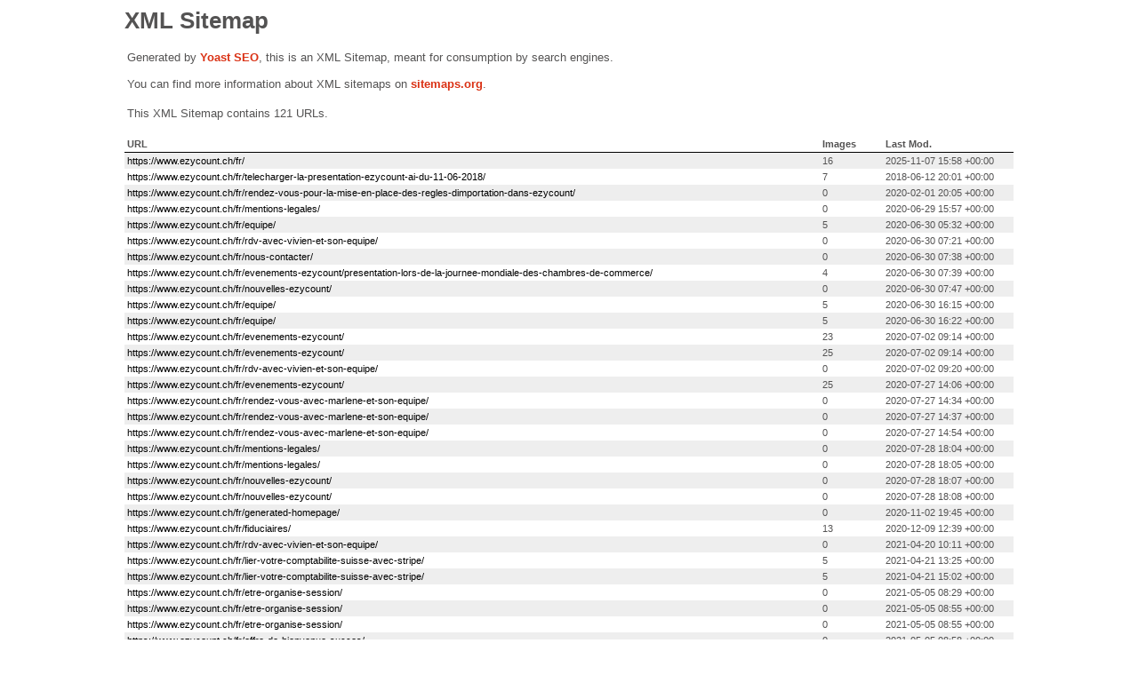

--- FILE ---
content_type: text/xml; charset=UTF-8
request_url: https://www.ezycount.ch/fr/page-sitemap.xml
body_size: 5009
content:
<?xml version="1.0" encoding="UTF-8"?><?xml-stylesheet type="text/xsl" href="//www.ezycount.ch/fr/main-sitemap.xsl"?>
<urlset xmlns:xsi="http://www.w3.org/2001/XMLSchema-instance" xmlns:image="http://www.google.com/schemas/sitemap-image/1.1" xsi:schemaLocation="http://www.sitemaps.org/schemas/sitemap/0.9 http://www.sitemaps.org/schemas/sitemap/0.9/sitemap.xsd http://www.google.com/schemas/sitemap-image/1.1 http://www.google.com/schemas/sitemap-image/1.1/sitemap-image.xsd" xmlns="http://www.sitemaps.org/schemas/sitemap/0.9">
	<url>
		<loc>https://www.ezycount.ch/fr/</loc>
		<lastmod>2025-11-07T15:58:36+00:00</lastmod>
		<image:image>
			<image:loc>https://www.ezycount.ch/wp-content/uploads/2020/03/vivien.png</image:loc>
		</image:image>
		<image:image>
			<image:loc>https://www.ezycount.ch/wp-content/uploads/2020/03/Services-1.png</image:loc>
		</image:image>
		<image:image>
			<image:loc>https://www.ezycount.ch/wp-content/uploads/2020/03/Hospitality-1.png</image:loc>
		</image:image>
		<image:image>
			<image:loc>https://www.ezycount.ch/wp-content/uploads/2020/03/Shops-1.png</image:loc>
		</image:image>
		<image:image>
			<image:loc>https://www.ezycount.ch/wp-content/uploads/2020/03/Realestate-1.png</image:loc>
		</image:image>
		<image:image>
			<image:loc>https://www.ezycount.ch/wp-content/uploads/2020/03/Association1-1.png</image:loc>
		</image:image>
		<image:image>
			<image:loc>https://www.ezycount.ch/wp-content/uploads/2020/03/Startup-1.png</image:loc>
		</image:image>
		<image:image>
			<image:loc>https://www.ezycount.ch/wp-content/uploads/2020/03/Elodie_Sciboz2-1.png</image:loc>
		</image:image>
		<image:image>
			<image:loc>https://www.ezycount.ch/wp-content/uploads/2020/03/VeloValais-1672-copie-1.jpg</image:loc>
		</image:image>
		<image:image>
			<image:loc>https://www.ezycount.ch/wp-content/uploads/2020/03/bolle3.jpg</image:loc>
		</image:image>
		<image:image>
			<image:loc>https://www.ezycount.ch/wp-content/uploads/2018/07/vivien.png</image:loc>
		</image:image>
		<image:image>
			<image:loc>https://www.ezycount.ch/wp-content/uploads/2018/07/marlene-1.png</image:loc>
		</image:image>
		<image:image>
			<image:loc>https://www.ezycount.ch/wp-content/uploads/2018/07/EZYcount-partner-bilan.png</image:loc>
		</image:image>
		<image:image>
			<image:loc>https://www.ezycount.ch/wp-content/uploads/2018/07/Entrprise-Romande-G1-2.jpg</image:loc>
		</image:image>
		<image:image>
			<image:loc>https://www.ezycount.ch/wp-content/uploads/2018/07/EZYcount-partner-rts.png</image:loc>
		</image:image>
		<image:image>
			<image:loc>https://www.ezycount.ch/wp-content/uploads/2018/07/agefi-media-1.png</image:loc>
		</image:image>
	</url>
	<url>
		<loc>https://www.ezycount.ch/fr/telecharger-la-presentation-ezycount-ai-du-11-06-2018/</loc>
		<lastmod>2018-06-12T20:01:54+00:00</lastmod>
		<image:image>
			<image:loc>https://www.ezycount.ch/wp-content/uploads/tcb_lp_templates/templates/css/images/ebook_icon_4.png</image:loc>
		</image:image>
		<image:image>
			<image:loc>https://www.ezycount.ch/wp-content/uploads/tcb_lp_templates/templates/css/images/pdf_icon-1.png</image:loc>
		</image:image>
		<image:image>
			<image:loc>https://www.ezycount.ch/wp-content/uploads/tcb_lp_templates/templates/css/images/video_player_icon_13.png</image:loc>
		</image:image>
		<image:image>
			<image:loc>https://www.ezycount.ch/wp-content/uploads/2018/05/Twitter_Social_Icon_Circle_Color.png</image:loc>
		</image:image>
		<image:image>
			<image:loc>https://www.ezycount.ch/wp-content/uploads/2018/05/flogo_RGB_HEX-114.png</image:loc>
		</image:image>
		<image:image>
			<image:loc>https://www.ezycount.ch/wp-content/uploads/2018/05/In-2C-128px-R.png</image:loc>
		</image:image>
		<image:image>
			<image:loc>https://www.ezycount.ch/wp-content/uploads/2018/05/yt_icon_rgb.png</image:loc>
		</image:image>
	</url>
	<url>
		<loc>https://www.ezycount.ch/fr/rendez-vous-pour-la-mise-en-place-des-regles-dimportation-dans-ezycount/</loc>
		<lastmod>2020-02-01T20:05:19+00:00</lastmod>
	</url>
	<url>
		<loc>https://www.ezycount.ch/fr/mentions-legales/</loc>
		<lastmod>2020-06-29T15:57:17+00:00</lastmod>
	</url>
	<url>
		<loc>https://www.ezycount.ch/fr/equipe/</loc>
		<lastmod>2020-06-30T05:32:19+00:00</lastmod>
		<image:image>
			<image:loc>https://www.ezycount.ch/wp-content/uploads/2018/06/founders.jpg</image:loc>
		</image:image>
		<image:image>
			<image:loc>https://www.ezycount.ch/wp-content/uploads/2018/06/Kyril-Gossweiler.png</image:loc>
		</image:image>
		<image:image>
			<image:loc>https://www.ezycount.ch/wp-content/uploads/2018/06/Paul-Peyrot.png</image:loc>
		</image:image>
		<image:image>
			<image:loc>https://www.ezycount.ch/wp-content/uploads/2018/06/Eric-Balet.png</image:loc>
		</image:image>
		<image:image>
			<image:loc>https://www.ezycount.ch/wp-content/uploads/2018/06/Sebastien-Dubuis.png</image:loc>
		</image:image>
	</url>
	<url>
		<loc>https://www.ezycount.ch/fr/rdv-avec-vivien-et-son-equipe/</loc>
		<lastmod>2020-06-30T07:21:55+00:00</lastmod>
	</url>
	<url>
		<loc>https://www.ezycount.ch/fr/nous-contacter/</loc>
		<lastmod>2020-06-30T07:38:00+00:00</lastmod>
	</url>
	<url>
		<loc>https://www.ezycount.ch/fr/evenements-ezycount/presentation-lors-de-la-journee-mondiale-des-chambres-de-commerce/</loc>
		<lastmod>2020-06-30T07:39:36+00:00</lastmod>
		<image:image>
			<image:loc>https://www.ezycount.ch/wp-content/uploads/2019/11/Vivien-de-EZYcount-pr%C3%A9sente-lors-de-la-journ%C3%A9e-mondiale-des-chambers-de-commerce.jpg</image:loc>
		</image:image>
		<image:image>
			<image:loc>https://www.ezycount.ch/wp-content/uploads/2019/11/Les-starups-de-la-journ%C3%A9e.jpg</image:loc>
		</image:image>
		<image:image>
			<image:loc>https://www.ezycount.ch/wp-content/uploads/2019/11/Des-moments-officiels.jpg</image:loc>
		</image:image>
		<image:image>
			<image:loc>https://www.ezycount.ch/wp-content/uploads/2019/11/Vincent-Subilia-Directeur-G%C3%A9n%C3%A9rale-CCIG.jpg</image:loc>
		</image:image>
	</url>
	<url>
		<loc>https://www.ezycount.ch/fr/nouvelles-ezycount/</loc>
		<lastmod>2020-06-30T07:47:12+00:00</lastmod>
	</url>
	<url>
		<loc>https://www.ezycount.ch/fr/equipe/</loc>
		<lastmod>2020-06-30T16:15:30+00:00</lastmod>
		<image:image>
			<image:loc>https://www.ezycount.ch/wp-content/uploads/2018/06/founders.jpg</image:loc>
		</image:image>
		<image:image>
			<image:loc>https://www.ezycount.ch/wp-content/uploads/2018/06/Kyril-Gossweiler.png</image:loc>
		</image:image>
		<image:image>
			<image:loc>https://www.ezycount.ch/wp-content/uploads/2018/06/Paul-Peyrot.png</image:loc>
		</image:image>
		<image:image>
			<image:loc>https://www.ezycount.ch/wp-content/uploads/2018/06/Eric-Balet.png</image:loc>
		</image:image>
		<image:image>
			<image:loc>https://www.ezycount.ch/wp-content/uploads/2018/06/Sebastien-Dubuis.png</image:loc>
		</image:image>
	</url>
	<url>
		<loc>https://www.ezycount.ch/fr/equipe/</loc>
		<lastmod>2020-06-30T16:22:17+00:00</lastmod>
		<image:image>
			<image:loc>https://www.ezycount.ch/wp-content/uploads/2018/06/founders.jpg</image:loc>
		</image:image>
		<image:image>
			<image:loc>https://www.ezycount.ch/wp-content/uploads/2018/06/Kyril-Gossweiler.png</image:loc>
		</image:image>
		<image:image>
			<image:loc>https://www.ezycount.ch/wp-content/uploads/2018/06/Paul-Peyrot.png</image:loc>
		</image:image>
		<image:image>
			<image:loc>https://www.ezycount.ch/wp-content/uploads/2018/06/Eric-Balet.png</image:loc>
		</image:image>
		<image:image>
			<image:loc>https://www.ezycount.ch/wp-content/uploads/2018/06/Sebastien-Dubuis.png</image:loc>
		</image:image>
	</url>
	<url>
		<loc>https://www.ezycount.ch/fr/evenements-ezycount/</loc>
		<lastmod>2020-07-02T09:14:30+00:00</lastmod>
		<image:image>
			<image:loc>https://www.ezycount.ch/wp-content/uploads/2018/07/sion.jpg</image:loc>
		</image:image>
		<image:image>
			<image:loc>https://www.ezycount.ch/wp-content/uploads/2018/08/Logo_valais.png</image:loc>
		</image:image>
		<image:image>
			<image:loc>https://www.ezycount.ch/wp-content/uploads/2018/07/renens.jpg</image:loc>
		</image:image>
		<image:image>
			<image:loc>https://www.ezycount.ch/wp-content/uploads/2018/07/sion.jpg</image:loc>
		</image:image>
		<image:image>
			<image:loc>https://www.ezycount.ch/wp-content/uploads/2018/07/Screen-Shot-2018-07-26-at-10.53.03.png</image:loc>
		</image:image>
		<image:image>
			<image:loc>https://www.ezycount.ch/wp-content/uploads/2018/09/startupday_logo.png</image:loc>
		</image:image>
		<image:image>
			<image:loc>https://www.ezycount.ch/wp-content/uploads/2018/09/Fintech_fusion_logo.png</image:loc>
		</image:image>
		<image:image>
			<image:loc>https://www.ezycount.ch/wp-content/uploads/2018/07/bern-1.jpg</image:loc>
		</image:image>
		<image:image>
			<image:loc>https://www.ezycount.ch/wp-content/uploads/2018/07/Screen-Shot-2018-07-26-at-10.50.46.png</image:loc>
		</image:image>
		<image:image>
			<image:loc>https://www.ezycount.ch/wp-content/uploads/2018/07/sion.jpg</image:loc>
		</image:image>
		<image:image>
			<image:loc>https://www.ezycount.ch/wp-content/uploads/2018/07/sion.jpg</image:loc>
		</image:image>
		<image:image>
			<image:loc>https://www.ezycount.ch/wp-content/uploads/2018/07/bern-1.jpg</image:loc>
		</image:image>
		<image:image>
			<image:loc>https://www.ezycount.ch/wp-content/uploads/2018/07/sion.jpg</image:loc>
		</image:image>
		<image:image>
			<image:loc>https://www.ezycount.ch/wp-content/uploads/2018/07/13.11.jpg</image:loc>
		</image:image>
		<image:image>
			<image:loc>https://www.ezycount.ch/wp-content/uploads/2018/07/Screen-Shot-2018-07-26-at-10.24.59.png</image:loc>
		</image:image>
		<image:image>
			<image:loc>https://www.ezycount.ch/wp-content/uploads/2018/07/sion.jpg</image:loc>
		</image:image>
		<image:image>
			<image:loc>https://www.ezycount.ch/wp-content/uploads/2018/07/sion.jpg</image:loc>
		</image:image>
		<image:image>
			<image:loc>https://www.ezycount.ch/wp-content/uploads/2018/07/Screen-Shot-2018-07-26-at-10.55.10.png</image:loc>
		</image:image>
		<image:image>
			<image:loc>https://www.ezycount.ch/wp-content/uploads/2018/07/sion.jpg</image:loc>
		</image:image>
		<image:image>
			<image:loc>https://www.ezycount.ch/wp-content/uploads/2018/05/yt_icon_rgb.png</image:loc>
		</image:image>
		<image:image>
			<image:loc>https://www.ezycount.ch/wp-content/uploads/2018/05/Twitter_Social_Icon_Circle_Color-300x300.png</image:loc>
		</image:image>
		<image:image>
			<image:loc>https://www.ezycount.ch/wp-content/uploads/2018/05/flogo_RGB_HEX-114.png</image:loc>
		</image:image>
		<image:image>
			<image:loc>https://www.ezycount.ch/wp-content/uploads/2018/05/In-2C-128px-R.png</image:loc>
		</image:image>
	</url>
	<url>
		<loc>https://www.ezycount.ch/fr/evenements-ezycount/</loc>
		<lastmod>2020-07-02T09:14:56+00:00</lastmod>
		<image:image>
			<image:loc>https://www.ezycount.ch/wp-content/uploads/2018/07/sion.jpg</image:loc>
		</image:image>
		<image:image>
			<image:loc>https://www.ezycount.ch/wp-content/uploads/2018/07/Screen-Shot-2018-07-26-at-10.48.48.png</image:loc>
		</image:image>
		<image:image>
			<image:loc>https://www.ezycount.ch/wp-content/uploads/2019/11/Les-starups-de-la-journ%C3%A9e.jpg</image:loc>
		</image:image>
		<image:image>
			<image:loc>https://www.ezycount.ch/wp-content/uploads/2018/08/Logo_valais.png</image:loc>
		</image:image>
		<image:image>
			<image:loc>https://www.ezycount.ch/wp-content/uploads/2018/07/renens.jpg</image:loc>
		</image:image>
		<image:image>
			<image:loc>https://www.ezycount.ch/wp-content/uploads/2018/07/sion.jpg</image:loc>
		</image:image>
		<image:image>
			<image:loc>https://www.ezycount.ch/wp-content/uploads/2018/07/Screen-Shot-2018-07-26-at-10.53.03.png</image:loc>
		</image:image>
		<image:image>
			<image:loc>https://www.ezycount.ch/wp-content/uploads/2018/09/startupday_logo.png</image:loc>
		</image:image>
		<image:image>
			<image:loc>https://www.ezycount.ch/wp-content/uploads/2018/09/Fintech_fusion_logo.png</image:loc>
		</image:image>
		<image:image>
			<image:loc>https://www.ezycount.ch/wp-content/uploads/2018/07/bern-1.jpg</image:loc>
		</image:image>
		<image:image>
			<image:loc>https://www.ezycount.ch/wp-content/uploads/2018/07/Screen-Shot-2018-07-26-at-10.50.46.png</image:loc>
		</image:image>
		<image:image>
			<image:loc>https://www.ezycount.ch/wp-content/uploads/2018/07/sion.jpg</image:loc>
		</image:image>
		<image:image>
			<image:loc>https://www.ezycount.ch/wp-content/uploads/2018/07/sion.jpg</image:loc>
		</image:image>
		<image:image>
			<image:loc>https://www.ezycount.ch/wp-content/uploads/2018/07/bern-1.jpg</image:loc>
		</image:image>
		<image:image>
			<image:loc>https://www.ezycount.ch/wp-content/uploads/2018/07/sion.jpg</image:loc>
		</image:image>
		<image:image>
			<image:loc>https://www.ezycount.ch/wp-content/uploads/2018/07/renens.jpg</image:loc>
		</image:image>
		<image:image>
			<image:loc>https://www.ezycount.ch/wp-content/uploads/2018/07/Screen-Shot-2018-07-26-at-10.24.59.png</image:loc>
		</image:image>
		<image:image>
			<image:loc>https://www.ezycount.ch/wp-content/uploads/2018/07/sion.jpg</image:loc>
		</image:image>
		<image:image>
			<image:loc>https://www.ezycount.ch/wp-content/uploads/2018/07/sion.jpg</image:loc>
		</image:image>
		<image:image>
			<image:loc>https://www.ezycount.ch/wp-content/uploads/2018/07/Screen-Shot-2018-07-26-at-10.55.10.png</image:loc>
		</image:image>
		<image:image>
			<image:loc>https://www.ezycount.ch/wp-content/uploads/2018/07/sion.jpg</image:loc>
		</image:image>
		<image:image>
			<image:loc>https://www.ezycount.ch/wp-content/uploads/2018/05/yt_icon_rgb.png</image:loc>
		</image:image>
		<image:image>
			<image:loc>https://www.ezycount.ch/wp-content/uploads/2018/05/Twitter_Social_Icon_Circle_Color-300x300.png</image:loc>
		</image:image>
		<image:image>
			<image:loc>https://www.ezycount.ch/wp-content/uploads/2018/05/flogo_RGB_HEX-114.png</image:loc>
		</image:image>
		<image:image>
			<image:loc>https://www.ezycount.ch/wp-content/uploads/2018/05/In-2C-128px-R.png</image:loc>
		</image:image>
	</url>
	<url>
		<loc>https://www.ezycount.ch/fr/rdv-avec-vivien-et-son-equipe/</loc>
		<lastmod>2020-07-02T09:20:55+00:00</lastmod>
	</url>
	<url>
		<loc>https://www.ezycount.ch/fr/evenements-ezycount/</loc>
		<lastmod>2020-07-27T14:06:05+00:00</lastmod>
		<image:image>
			<image:loc>https://www.ezycount.ch/wp-content/uploads/2018/07/sion.jpg</image:loc>
		</image:image>
		<image:image>
			<image:loc>https://www.ezycount.ch/wp-content/uploads/2018/07/Screen-Shot-2018-07-26-at-10.32.10.png</image:loc>
		</image:image>
		<image:image>
			<image:loc>https://www.ezycount.ch/wp-content/uploads/2019/11/Les-starups-de-la-journ%C3%A9e.jpg</image:loc>
		</image:image>
		<image:image>
			<image:loc>https://www.ezycount.ch/wp-content/uploads/2018/08/Logo_valais.png</image:loc>
		</image:image>
		<image:image>
			<image:loc>https://www.ezycount.ch/wp-content/uploads/2018/07/renens.jpg</image:loc>
		</image:image>
		<image:image>
			<image:loc>https://www.ezycount.ch/wp-content/uploads/2018/07/sion.jpg</image:loc>
		</image:image>
		<image:image>
			<image:loc>https://www.ezycount.ch/wp-content/uploads/2018/07/Screen-Shot-2018-07-26-at-10.53.03.png</image:loc>
		</image:image>
		<image:image>
			<image:loc>https://www.ezycount.ch/wp-content/uploads/2018/09/startupday_logo.png</image:loc>
		</image:image>
		<image:image>
			<image:loc>https://www.ezycount.ch/wp-content/uploads/2018/09/Fintech_fusion_logo.png</image:loc>
		</image:image>
		<image:image>
			<image:loc>https://www.ezycount.ch/wp-content/uploads/2018/07/bern-1.jpg</image:loc>
		</image:image>
		<image:image>
			<image:loc>https://www.ezycount.ch/wp-content/uploads/2018/07/Screen-Shot-2018-07-26-at-10.50.46.png</image:loc>
		</image:image>
		<image:image>
			<image:loc>https://www.ezycount.ch/wp-content/uploads/2018/07/sion.jpg</image:loc>
		</image:image>
		<image:image>
			<image:loc>https://www.ezycount.ch/wp-content/uploads/2018/07/sion.jpg</image:loc>
		</image:image>
		<image:image>
			<image:loc>https://www.ezycount.ch/wp-content/uploads/2018/07/bern-1.jpg</image:loc>
		</image:image>
		<image:image>
			<image:loc>https://www.ezycount.ch/wp-content/uploads/2018/07/sion.jpg</image:loc>
		</image:image>
		<image:image>
			<image:loc>https://www.ezycount.ch/wp-content/uploads/2018/07/13.11.jpg</image:loc>
		</image:image>
		<image:image>
			<image:loc>https://www.ezycount.ch/wp-content/uploads/2018/07/Screen-Shot-2018-07-26-at-10.24.59.png</image:loc>
		</image:image>
		<image:image>
			<image:loc>https://www.ezycount.ch/wp-content/uploads/2018/07/sion.jpg</image:loc>
		</image:image>
		<image:image>
			<image:loc>https://www.ezycount.ch/wp-content/uploads/2018/07/sion.jpg</image:loc>
		</image:image>
		<image:image>
			<image:loc>https://www.ezycount.ch/wp-content/uploads/2018/07/Screen-Shot-2018-07-26-at-10.55.10.png</image:loc>
		</image:image>
		<image:image>
			<image:loc>https://www.ezycount.ch/wp-content/uploads/2018/07/sion.jpg</image:loc>
		</image:image>
		<image:image>
			<image:loc>https://www.ezycount.ch/wp-content/uploads/2018/05/yt_icon_rgb.png</image:loc>
		</image:image>
		<image:image>
			<image:loc>https://www.ezycount.ch/wp-content/uploads/2018/05/Twitter_Social_Icon_Circle_Color-300x300.png</image:loc>
		</image:image>
		<image:image>
			<image:loc>https://www.ezycount.ch/wp-content/uploads/2018/05/flogo_RGB_HEX-114.png</image:loc>
		</image:image>
		<image:image>
			<image:loc>https://www.ezycount.ch/wp-content/uploads/2018/05/In-2C-128px-R.png</image:loc>
		</image:image>
	</url>
	<url>
		<loc>https://www.ezycount.ch/fr/rendez-vous-avec-marlene-et-son-equipe/</loc>
		<lastmod>2020-07-27T14:34:37+00:00</lastmod>
	</url>
	<url>
		<loc>https://www.ezycount.ch/fr/rendez-vous-avec-marlene-et-son-equipe/</loc>
		<lastmod>2020-07-27T14:37:21+00:00</lastmod>
	</url>
	<url>
		<loc>https://www.ezycount.ch/fr/rendez-vous-avec-marlene-et-son-equipe/</loc>
		<lastmod>2020-07-27T14:54:21+00:00</lastmod>
	</url>
	<url>
		<loc>https://www.ezycount.ch/fr/mentions-legales/</loc>
		<lastmod>2020-07-28T18:04:28+00:00</lastmod>
	</url>
	<url>
		<loc>https://www.ezycount.ch/fr/mentions-legales/</loc>
		<lastmod>2020-07-28T18:05:05+00:00</lastmod>
	</url>
	<url>
		<loc>https://www.ezycount.ch/fr/nouvelles-ezycount/</loc>
		<lastmod>2020-07-28T18:07:55+00:00</lastmod>
	</url>
	<url>
		<loc>https://www.ezycount.ch/fr/nouvelles-ezycount/</loc>
		<lastmod>2020-07-28T18:08:33+00:00</lastmod>
	</url>
	<url>
		<loc>https://www.ezycount.ch/fr/generated-homepage/</loc>
		<lastmod>2020-11-02T19:45:23+00:00</lastmod>
	</url>
	<url>
		<loc>https://www.ezycount.ch/fr/fiduciaires/</loc>
		<lastmod>2020-12-09T12:39:21+00:00</lastmod>
		<image:image>
			<image:loc>https://www.ezycount.ch/wp-content/uploads/2020/03/Elodie_Sciboz2-1.png</image:loc>
		</image:image>
		<image:image>
			<image:loc>https://www.ezycount.ch/wp-content/uploads/2020/03/VeloValais-1672-copie-1.jpg</image:loc>
		</image:image>
		<image:image>
			<image:loc>https://www.ezycount.ch/wp-content/uploads/2020/12/Cyrille_robert_Packentreprise.jpg</image:loc>
		</image:image>
		<image:image>
			<image:loc>https://www.ezycount.ch/wp-content/uploads/2018/07/EZYcount-partner-bilan.png</image:loc>
		</image:image>
		<image:image>
			<image:loc>https://www.ezycount.ch/wp-content/uploads/2020/12/unnamed-e1606921101254.jpg</image:loc>
		</image:image>
		<image:image>
			<image:loc>https://www.ezycount.ch/wp-content/uploads/2018/07/EZYcount-partner-rts.png</image:loc>
		</image:image>
		<image:image>
			<image:loc>https://www.ezycount.ch/wp-content/uploads/2018/07/agefi-media-1.png</image:loc>
		</image:image>
		<image:image>
			<image:loc>https://www.ezycount.ch/wp-content/uploads/2020/11/simple.png</image:loc>
		</image:image>
		<image:image>
			<image:loc>https://www.ezycount.ch/wp-content/uploads/2020/11/ouquand.png</image:loc>
		</image:image>
		<image:image>
			<image:loc>https://www.ezycount.ch/wp-content/uploads/2020/03/vivien.png</image:loc>
		</image:image>
		<image:image>
			<image:loc>https://www.ezycount.ch/wp-content/uploads/2020/12/image-e1606922221510.jpg</image:loc>
		</image:image>
		<image:image>
			<image:loc>https://www.ezycount.ch/wp-content/uploads/2020/12/d00fe43d1f04e1ecf9d8fe4bb7128baa.9f39f52e52f1461dfa79863f30abe7fa.Logo_Banque_Cantonale_du_Valais-e1606922178975.jpg</image:loc>
		</image:image>
		<image:image>
			<image:loc>https://www.ezycount.ch/wp-content/uploads/2020/10/exemple_qr_facture-e1607024819151.png</image:loc>
		</image:image>
	</url>
	<url>
		<loc>https://www.ezycount.ch/fr/rdv-avec-vivien-et-son-equipe/</loc>
		<lastmod>2021-04-20T10:11:12+00:00</lastmod>
	</url>
	<url>
		<loc>https://www.ezycount.ch/fr/lier-votre-comptabilite-suisse-avec-stripe/</loc>
		<lastmod>2021-04-21T13:25:18+00:00</lastmod>
		<image:image>
			<image:loc>https://www.ezycount.ch/wp-content/uploads/2020/10/Stripe-wordmark-blurple_sm.png</image:loc>
		</image:image>
		<image:image>
			<image:loc>https://www.ezycount.ch/wp-content/uploads/2018/07/ezycount-share-logo-1.jpg</image:loc>
		</image:image>
		<image:image>
			<image:loc>https://www.ezycount.ch/wp-content/uploads/2020/10/rupixen-com-Q59HmzK38eQ-unsplash-1.jpg</image:loc>
		</image:image>
		<image:image>
			<image:loc>https://www.ezycount.ch/wp-content/uploads/2021/04/retrouver-le-plaisir-de-faire-votre-comptabilite-avec-EZYcount.jpg</image:loc>
		</image:image>
		<image:image>
			<image:loc>https://www.ezycount.ch/wp-content/uploads/2020/10/Capture.jpg</image:loc>
		</image:image>
	</url>
	<url>
		<loc>https://www.ezycount.ch/fr/lier-votre-comptabilite-suisse-avec-stripe/</loc>
		<lastmod>2021-04-21T15:02:21+00:00</lastmod>
		<image:image>
			<image:loc>https://www.ezycount.ch/wp-content/uploads/2020/10/Stripe-wordmark-blurple_sm.png</image:loc>
		</image:image>
		<image:image>
			<image:loc>https://www.ezycount.ch/wp-content/uploads/2018/07/ezycount-share-logo-1.jpg</image:loc>
		</image:image>
		<image:image>
			<image:loc>https://www.ezycount.ch/wp-content/uploads/2020/10/rupixen-com-Q59HmzK38eQ-unsplash-1.jpg</image:loc>
		</image:image>
		<image:image>
			<image:loc>https://www.ezycount.ch/wp-content/uploads/2020/10/Capture.jpg</image:loc>
		</image:image>
		<image:image>
			<image:loc>https://www.ezycount.ch/wp-content/uploads/2021/04/retrouver-le-plaisir-de-faire-votre-comptabilite-avec-EZYcount.jpg</image:loc>
		</image:image>
	</url>
	<url>
		<loc>https://www.ezycount.ch/fr/etre-organise-session/</loc>
		<lastmod>2021-05-05T08:29:14+00:00</lastmod>
	</url>
	<url>
		<loc>https://www.ezycount.ch/fr/etre-organise-session/</loc>
		<lastmod>2021-05-05T08:55:25+00:00</lastmod>
	</url>
	<url>
		<loc>https://www.ezycount.ch/fr/etre-organise-session/</loc>
		<lastmod>2021-05-05T08:55:41+00:00</lastmod>
	</url>
	<url>
		<loc>https://www.ezycount.ch/fr/offre-de-bienvenue-succes/</loc>
		<lastmod>2021-05-05T08:58:01+00:00</lastmod>
	</url>
	<url>
		<loc>https://www.ezycount.ch/fr/offre-de-bienvenue-succes/</loc>
		<lastmod>2021-05-05T08:58:46+00:00</lastmod>
	</url>
	<url>
		<loc>https://www.ezycount.ch/fr/offre-de-bienvenue-succes/</loc>
		<lastmod>2021-05-05T09:00:31+00:00</lastmod>
	</url>
	<url>
		<loc>https://www.ezycount.ch/fr/nous-contacter/</loc>
		<lastmod>2021-05-16T09:34:07+00:00</lastmod>
	</url>
	<url>
		<loc>https://www.ezycount.ch/fr/nous-contacter/</loc>
		<lastmod>2021-05-16T10:53:44+00:00</lastmod>
	</url>
	<url>
		<loc>https://www.ezycount.ch/fr/comment-devenir-un-meilleur-freelance-travailleur-independant-entrepreneur/</loc>
		<lastmod>2021-05-16T11:08:18+00:00</lastmod>
	</url>
	<url>
		<loc>https://www.ezycount.ch/fr/comment-devenir-un-independant-ou-un-freelance/</loc>
		<lastmod>2021-05-16T11:43:26+00:00</lastmod>
		<image:image>
			<image:loc>https://www.ezycount.ch/wp-content/uploads/2021/04/good-faces-6ZpITFRMVFk-unsplash-scaled.jpg</image:loc>
		</image:image>
	</url>
	<url>
		<loc>https://www.ezycount.ch/fr/comment-devenir-un-meilleur-freelance-travailleur-independant-entrepreneur/</loc>
		<lastmod>2021-05-16T12:01:54+00:00</lastmod>
	</url>
	<url>
		<loc>https://www.ezycount.ch/fr/comment-devenir-un-meilleur-freelance-travailleur-independant-entrepreneur/</loc>
		<lastmod>2021-05-16T12:53:58+00:00</lastmod>
		<image:image>
			<image:loc>https://www.ezycount.ch/wp-content/uploads/2021/04/retrouver-le-plaisir-de-faire-votre-comptabilite-avec-EZYcount.jpg</image:loc>
		</image:image>
	</url>
	<url>
		<loc>https://www.ezycount.ch/fr/une-ecole-en-ligne-pour-etudier-la-comptabilite-en-2021/</loc>
		<lastmod>2021-06-09T11:44:10+00:00</lastmod>
		<image:image>
			<image:loc>https://www.ezycount.ch/wp-content/uploads/2021/04/retrouver-le-plaisir-de-faire-votre-comptabilite-avec-EZYcount.jpg</image:loc>
		</image:image>
	</url>
	<url>
		<loc>https://www.ezycount.ch/fr/une-ecole-en-ligne-pour-etudier-la-comptabilite-en-2021/</loc>
		<lastmod>2021-06-09T11:44:25+00:00</lastmod>
	</url>
	<url>
		<loc>https://www.ezycount.ch/fr/une-ecole-en-ligne-pour-etudier-la-comptabilite-en-2021/</loc>
		<lastmod>2021-06-09T11:45:23+00:00</lastmod>
	</url>
	<url>
		<loc>https://www.ezycount.ch/fr/lancez-votre-comptabilite/</loc>
		<lastmod>2021-06-14T10:54:31+00:00</lastmod>
	</url>
	<url>
		<loc>https://www.ezycount.ch/fr/lancez-votre-comptabilite/</loc>
		<lastmod>2021-06-22T11:00:16+00:00</lastmod>
	</url>
	<url>
		<loc>https://www.ezycount.ch/fr/lancez-votre-comptabilite-success/</loc>
		<lastmod>2021-06-22T11:03:55+00:00</lastmod>
	</url>
	<url>
		<loc>https://www.ezycount.ch/fr/lancez-votre-comptabilite/</loc>
		<lastmod>2021-06-23T11:30:24+00:00</lastmod>
	</url>
	<url>
		<loc>https://www.ezycount.ch/fr/lier-votre-comptabilite-suisse-avec-stripe/</loc>
		<lastmod>2021-08-20T14:55:06+00:00</lastmod>
		<image:image>
			<image:loc>https://www.ezycount.ch/wp-content/uploads/2020/10/Stripe-wordmark-blurple_sm.png</image:loc>
		</image:image>
		<image:image>
			<image:loc>https://www.ezycount.ch/wp-content/uploads/2018/07/ezycount-share-logo-1.jpg</image:loc>
		</image:image>
		<image:image>
			<image:loc>https://www.ezycount.ch/wp-content/uploads/2020/10/rupixen-com-Q59HmzK38eQ-unsplash-1.jpg</image:loc>
		</image:image>
		<image:image>
			<image:loc>https://www.ezycount.ch/wp-content/uploads/2021/04/retrouver-le-plaisir-de-faire-votre-comptabilite-avec-EZYcount.jpg</image:loc>
		</image:image>
		<image:image>
			<image:loc>https://www.ezycount.ch/wp-content/uploads/2020/10/Capture.jpg</image:loc>
		</image:image>
	</url>
	<url>
		<loc>https://www.ezycount.ch/fr/la-meilleure-alternative-a-postfinance-smartbusiness/</loc>
		<lastmod>2021-08-31T14:51:41+00:00</lastmod>
		<image:image>
			<image:loc>https://www.ezycount.ch/wp-content/uploads/2021/08/Screen-Shot-2021-08-17-at-10.29.31-AM.png</image:loc>
		</image:image>
	</url>
	<url>
		<loc>https://www.ezycount.ch/fr/la-meilleure-alternative-a-postfinance-smartbusiness/</loc>
		<lastmod>2021-09-03T08:40:30+00:00</lastmod>
		<image:image>
			<image:loc>https://www.ezycount.ch/wp-content/uploads/2021/04/retrouver-le-plaisir-de-faire-votre-comptabilite-avec-EZYcount.jpg</image:loc>
		</image:image>
		<image:image>
			<image:loc>https://www.ezycount.ch/wp-content/uploads/2021/08/Screen-Shot-2021-08-17-at-10.29.31-AM.png</image:loc>
		</image:image>
	</url>
	<url>
		<loc>https://www.ezycount.ch/fr/la-meilleure-alternative-a-postfinance-smartbusiness/</loc>
		<lastmod>2021-09-03T08:41:19+00:00</lastmod>
		<image:image>
			<image:loc>https://www.ezycount.ch/wp-content/uploads/2021/08/Screen-Shot-2021-08-17-at-10.29.31-AM.png</image:loc>
		</image:image>
	</url>
	<url>
		<loc>https://www.ezycount.ch/fr/modele-detiquette-de-classeur/</loc>
		<lastmod>2021-11-07T00:53:39+00:00</lastmod>
		<image:image>
			<image:loc>https://www.ezycount.ch/wp-content/uploads/2020/07/Classeur-avec-etiquette-manuelle.jpg</image:loc>
		</image:image>
		<image:image>
			<image:loc>https://www.ezycount.ch/wp-content/uploads/2020/07/Classeur-avec-etiquette-imprimee.jpg</image:loc>
		</image:image>
		<image:image>
			<image:loc>https://www.ezycount.ch/wp-content/uploads/2021/04/retrouver-le-plaisir-de-faire-votre-comptabilite-avec-EZYcount.jpg</image:loc>
		</image:image>
	</url>
	<url>
		<loc>https://www.ezycount.ch/fr/comment-devenir-un-independant-ou-un-freelance/</loc>
		<lastmod>2021-11-07T01:10:15+00:00</lastmod>
		<image:image>
			<image:loc>https://www.ezycount.ch/wp-content/uploads/2021/04/good-faces-6ZpITFRMVFk-unsplash-scaled.jpg</image:loc>
		</image:image>
	</url>
	<url>
		<loc>https://www.ezycount.ch/fr/etiquettes-de-classeur-pour-mac/</loc>
		<lastmod>2021-11-07T02:42:17+00:00</lastmod>
		<image:image>
			<image:loc>https://www.ezycount.ch/wp-content/uploads/2021/04/Screen-Shot-2021-04-28-at-11.21.47-AM.png</image:loc>
		</image:image>
	</url>
	<url>
		<loc>https://www.ezycount.ch/fr/comment-faire-de-la-comptabilite-sur-excel/</loc>
		<lastmod>2021-11-07T02:53:05+00:00</lastmod>
		<image:image>
			<image:loc>https://www.ezycount.ch/wp-content/uploads/2021/04/retrouver-le-plaisir-de-faire-votre-comptabilite-avec-EZYcount.jpg</image:loc>
		</image:image>
	</url>
	<url>
		<loc>https://www.ezycount.ch/fr/les-expression-comptable/</loc>
		<lastmod>2021-11-07T03:02:04+00:00</lastmod>
	</url>
	<url>
		<loc>https://www.ezycount.ch/fr/quest-ce-quun-rapport-annuel/</loc>
		<lastmod>2021-11-09T03:49:32+00:00</lastmod>
		<image:image>
			<image:loc>https://www.ezycount.ch/wp-content/uploads/2021/09/towfiqu-barbhuiya-nApaSgkzaxg-unsplash-scaled.jpg</image:loc>
		</image:image>
		<image:image>
			<image:loc>https://www.ezycount.ch/wp-content/uploads/2021/04/retrouver-le-plaisir-de-faire-votre-comptabilite-avec-EZYcount.jpg</image:loc>
		</image:image>
	</url>
	<url>
		<loc>https://www.ezycount.ch/fr/quelle-est-la-definition-de-la-comptabilite/</loc>
		<lastmod>2021-11-09T03:51:26+00:00</lastmod>
		<image:image>
			<image:loc>https://www.ezycount.ch/wp-content/uploads/2021/09/adeolu-eletu-unRkg2jH1j0-unsplash-scaled-e1632920724820.jpg</image:loc>
		</image:image>
		<image:image>
			<image:loc>https://www.ezycount.ch/wp-content/uploads/2021/04/retrouver-le-plaisir-de-faire-votre-comptabilite-avec-EZYcount.jpg</image:loc>
		</image:image>
	</url>
	<url>
		<loc>https://www.ezycount.ch/fr/comment-apprendre-la-comptabilite-en-7-jours/</loc>
		<lastmod>2021-11-09T04:06:48+00:00</lastmod>
		<image:image>
			<image:loc>https://www.ezycount.ch/wp-content/uploads/2021/04/retrouver-le-plaisir-de-faire-votre-comptabilite-avec-EZYcount.jpg</image:loc>
		</image:image>
	</url>
	<url>
		<loc>https://www.ezycount.ch/fr/comment-creer-une-facture-legale-en-suisse/</loc>
		<lastmod>2021-11-09T04:08:37+00:00</lastmod>
		<image:image>
			<image:loc>https://www.ezycount.ch/wp-content/uploads/2021/03/Screen-Shot-2021-03-17-at-8.33.28-AM.png</image:loc>
		</image:image>
		<image:image>
			<image:loc>https://www.ezycount.ch/wp-content/uploads/2021/04/retrouver-le-plaisir-de-faire-votre-comptabilite-avec-EZYcount.jpg</image:loc>
		</image:image>
		<image:image>
			<image:loc>https://www.ezycount.ch/wp-content/uploads/2021/10/facture-l-egale_56043163.png</image:loc>
		</image:image>
		<image:image>
			<image:loc>https://www.ezycount.ch/wp-content/uploads/2021/04/Screen-Shot-2021-04-01-at-4.55.50-PM-1.png</image:loc>
		</image:image>
		<image:image>
			<image:loc>https://www.ezycount.ch/wp-content/uploads/2020/07/desk_mess-1-1.jpg</image:loc>
		</image:image>
		<image:image>
			<image:loc>https://www.ezycount.ch/wp-content/uploads/2020/07/desk_tidy-1-1.jpg</image:loc>
		</image:image>
	</url>
	<url>
		<loc>https://www.ezycount.ch/fr/comment-comptabiliser-automatiquement-votre-releve-de-carte-de-credit/</loc>
		<lastmod>2021-11-09T04:27:44+00:00</lastmod>
		<image:image>
			<image:loc>https://www.ezycount.ch/wp-content/uploads/2021/03/Screen-Shot-2021-03-26-at-7.21.51-PM.png</image:loc>
		</image:image>
		<image:image>
			<image:loc>https://www.ezycount.ch/wp-content/uploads/2021/04/retrouver-le-plaisir-de-faire-votre-comptabilite-avec-EZYcount.jpg</image:loc>
		</image:image>
	</url>
	<url>
		<loc>https://www.ezycount.ch/fr/comment-devenir-un-independant-ou-un-freelance/</loc>
		<lastmod>2021-11-09T04:27:59+00:00</lastmod>
		<image:image>
			<image:loc>https://www.ezycount.ch/wp-content/uploads/2021/04/good-faces-6ZpITFRMVFk-unsplash-scaled.jpg</image:loc>
		</image:image>
		<image:image>
			<image:loc>https://www.ezycount.ch/wp-content/uploads/2021/04/retrouver-le-plaisir-de-faire-votre-comptabilite-avec-EZYcount.jpg</image:loc>
		</image:image>
	</url>
	<url>
		<loc>https://www.ezycount.ch/fr/modele-detiquette-de-classeur/</loc>
		<lastmod>2021-11-09T04:28:05+00:00</lastmod>
		<image:image>
			<image:loc>https://www.ezycount.ch/wp-content/uploads/2020/07/Classeur-avec-etiquette-manuelle.jpg</image:loc>
		</image:image>
		<image:image>
			<image:loc>https://www.ezycount.ch/wp-content/uploads/2020/07/Classeur-avec-etiquette-imprimee.jpg</image:loc>
		</image:image>
	</url>
	<url>
		<loc>https://www.ezycount.ch/fr/etiquettes-de-classeur-pour-mac/</loc>
		<lastmod>2021-11-09T16:40:21+00:00</lastmod>
		<image:image>
			<image:loc>https://www.ezycount.ch/wp-content/uploads/2021/04/Screen-Shot-2021-04-28-at-11.21.47-AM.png</image:loc>
		</image:image>
	</url>
	<url>
		<loc>https://www.ezycount.ch/fr/startup-valuation-model-free-excel/</loc>
		<lastmod>2021-11-09T19:05:54+00:00</lastmod>
		<image:image>
			<image:loc>https://www.ezycount.ch/wp-content/uploads/2020/03/logo_small.png</image:loc>
		</image:image>
		<image:image>
			<image:loc>https://www.ezycount.ch/wp-content/uploads/2021/04/retrouver-le-plaisir-de-faire-votre-comptabilite-avec-EZYcount.jpg</image:loc>
		</image:image>
	</url>
	<url>
		<loc>https://www.ezycount.ch/fr/nouveau-plugin-pour-wordpress/</loc>
		<lastmod>2021-11-09T19:06:45+00:00</lastmod>
		<image:image>
			<image:loc>https://www.ezycount.ch/wp-content/uploads/2021/04/retrouver-le-plaisir-de-faire-votre-comptabilite-avec-EZYcount.jpg</image:loc>
		</image:image>
	</url>
	<url>
		<loc>https://www.ezycount.ch/fr/comment-organiser-facilement-votre-bureau/</loc>
		<lastmod>2021-11-09T19:07:16+00:00</lastmod>
		<image:image>
			<image:loc>https://www.ezycount.ch/wp-content/uploads/2020/07/desk_mess-1-1.jpg</image:loc>
		</image:image>
		<image:image>
			<image:loc>https://www.ezycount.ch/wp-content/uploads/2020/07/desk_tidy-1-1.jpg</image:loc>
		</image:image>
		<image:image>
			<image:loc>https://www.ezycount.ch/wp-content/uploads/2021/04/retrouver-le-plaisir-de-faire-votre-comptabilite-avec-EZYcount.jpg</image:loc>
		</image:image>
		<image:image>
			<image:loc>https://www.ezycount.ch/wp-content/uploads/2020/07/Untitled-3-1.jpg</image:loc>
		</image:image>
		<image:image>
			<image:loc>https://www.ezycount.ch/wp-content/uploads/2020/07/All-lying-paper-in-the-first-box-1.jpg</image:loc>
		</image:image>
		<image:image>
			<image:loc>https://www.ezycount.ch/wp-content/uploads/2020/07/Image-fichier-WORD-classeur.png</image:loc>
		</image:image>
	</url>
	<url>
		<loc>https://www.ezycount.ch/fr/modele-detiquette-de-classeur-pour-libre-office/</loc>
		<lastmod>2021-11-09T19:10:57+00:00</lastmod>
		<image:image>
			<image:loc>https://www.ezycount.ch/wp-content/uploads/2021/04/Screen-Shot-2021-04-28-at-11.21.47-AM.png</image:loc>
		</image:image>
	</url>
	<url>
		<loc>https://www.ezycount.ch/fr/quelle-est-la-definition-de-la-comptabilite/</loc>
		<lastmod>2021-11-09T20:37:23+00:00</lastmod>
		<image:image>
			<image:loc>https://www.ezycount.ch/wp-content/uploads/2021/09/adeolu-eletu-unRkg2jH1j0-unsplash-scaled-e1632920724820.jpg</image:loc>
		</image:image>
	</url>
	<url>
		<loc>https://www.ezycount.ch/fr/les-expression-comptable/</loc>
		<lastmod>2021-11-09T20:37:46+00:00</lastmod>
	</url>
	<url>
		<loc>https://www.ezycount.ch/fr/comment-faire-de-la-comptabilite-sur-excel/</loc>
		<lastmod>2021-11-09T20:57:48+00:00</lastmod>
	</url>
	<url>
		<loc>https://www.ezycount.ch/fr/comment-apprendre-la-comptabilite-en-7-jours/</loc>
		<lastmod>2021-11-09T20:59:33+00:00</lastmod>
	</url>
	<url>
		<loc>https://www.ezycount.ch/fr/comment-comptabiliser-automatiquement-votre-releve-de-carte-de-credit/</loc>
		<lastmod>2021-11-09T21:00:07+00:00</lastmod>
		<image:image>
			<image:loc>https://www.ezycount.ch/wp-content/uploads/2021/03/Screen-Shot-2021-03-18-at-8.38.41-PM.png</image:loc>
		</image:image>
	</url>
	<url>
		<loc>https://www.ezycount.ch/fr/comment-creer-une-facture-legale-en-suisse/</loc>
		<lastmod>2021-11-09T21:07:00+00:00</lastmod>
		<image:image>
			<image:loc>https://www.ezycount.ch/wp-content/uploads/2021/03/Screen-Shot-2021-03-17-at-8.33.28-AM.png</image:loc>
		</image:image>
		<image:image>
			<image:loc>https://www.ezycount.ch/wp-content/uploads/2021/04/retrouver-le-plaisir-de-faire-votre-comptabilite-avec-EZYcount.jpg</image:loc>
		</image:image>
		<image:image>
			<image:loc>https://www.ezycount.ch/wp-content/uploads/2021/10/swiss-invoices_56025344.png</image:loc>
		</image:image>
		<image:image>
			<image:loc>https://www.ezycount.ch/wp-content/uploads/2021/04/Screen-Shot-2021-04-01-at-4.55.50-PM.png</image:loc>
		</image:image>
		<image:image>
			<image:loc>https://www.ezycount.ch/wp-content/uploads/2020/07/desk_mess-1-1.jpg</image:loc>
		</image:image>
		<image:image>
			<image:loc>https://www.ezycount.ch/wp-content/uploads/2020/07/desk_tidy-1-1.jpg</image:loc>
		</image:image>
	</url>
	<url>
		<loc>https://www.ezycount.ch/fr/comment-organiser-facilement-votre-bureau/</loc>
		<lastmod>2021-11-09T21:08:25+00:00</lastmod>
		<image:image>
			<image:loc>https://www.ezycount.ch/wp-content/uploads/2020/07/desk_mess-1-1.jpg</image:loc>
		</image:image>
		<image:image>
			<image:loc>https://www.ezycount.ch/wp-content/uploads/2020/07/desk_tidy-1-1.jpg</image:loc>
		</image:image>
		<image:image>
			<image:loc>https://www.ezycount.ch/wp-content/uploads/2021/04/retrouver-le-plaisir-de-faire-votre-comptabilite-avec-EZYcount.jpg</image:loc>
		</image:image>
		<image:image>
			<image:loc>https://www.ezycount.ch/wp-content/uploads/2020/07/Untitled-3-1.jpg</image:loc>
		</image:image>
		<image:image>
			<image:loc>https://www.ezycount.ch/wp-content/uploads/2020/07/All-lying-paper-in-the-first-box-1.jpg</image:loc>
		</image:image>
	</url>
	<url>
		<loc>https://www.ezycount.ch/fr/nouveau-plugin-pour-wordpress/</loc>
		<lastmod>2021-11-09T21:09:35+00:00</lastmod>
		<image:image>
			<image:loc>https://www.ezycount.ch/wp-content/uploads/2021/04/retrouver-le-plaisir-de-faire-votre-comptabilite-avec-EZYcount.jpg</image:loc>
		</image:image>
	</url>
	<url>
		<loc>https://www.ezycount.ch/fr/startup-valuation-model-free-excel/</loc>
		<lastmod>2021-11-09T21:09:59+00:00</lastmod>
		<image:image>
			<image:loc>https://www.ezycount.ch/wp-content/uploads/2021/04/retrouver-le-plaisir-de-faire-votre-comptabilite-avec-EZYcount.jpg</image:loc>
		</image:image>
	</url>
	<url>
		<loc>https://www.ezycount.ch/fr/modele-detiquette-de-classeur-pour-libre-office/</loc>
		<lastmod>2021-11-09T21:11:41+00:00</lastmod>
		<image:image>
			<image:loc>https://www.ezycount.ch/wp-content/uploads/2021/04/Screen-Shot-2021-04-28-at-11.21.47-AM.png</image:loc>
		</image:image>
	</url>
	<url>
		<loc>https://www.ezycount.ch/fr/comment-apprendre-la-comptabilite-en-7-jours/</loc>
		<lastmod>2021-11-09T21:36:11+00:00</lastmod>
	</url>
	<url>
		<loc>https://www.ezycount.ch/fr/quelle-est-la-definition-de-la-comptabilite/</loc>
		<lastmod>2021-11-09T21:38:35+00:00</lastmod>
		<image:image>
			<image:loc>https://www.ezycount.ch/wp-content/uploads/2021/09/adeolu-eletu-unRkg2jH1j0-unsplash-scaled-e1632920724820.jpg</image:loc>
		</image:image>
	</url>
	<url>
		<loc>https://www.ezycount.ch/fr/comment-creer-une-facture-legale-en-suisse/</loc>
		<lastmod>2021-11-09T21:43:06+00:00</lastmod>
		<image:image>
			<image:loc>https://www.ezycount.ch/wp-content/uploads/2021/03/Screen-Shot-2021-03-17-at-8.33.28-AM.png</image:loc>
		</image:image>
		<image:image>
			<image:loc>https://www.ezycount.ch/wp-content/uploads/2021/04/retrouver-le-plaisir-de-faire-votre-comptabilite-avec-EZYcount.jpg</image:loc>
		</image:image>
		<image:image>
			<image:loc>https://www.ezycount.ch/wp-content/uploads/2021/10/gesetzlichen-infographic.png</image:loc>
		</image:image>
		<image:image>
			<image:loc>https://www.ezycount.ch/wp-content/uploads/2021/04/Capture-de%CC%81cran-2021-04-02-a%CC%80-2.37.53-PM.png</image:loc>
		</image:image>
		<image:image>
			<image:loc>https://www.ezycount.ch/wp-content/uploads/2020/07/desk_mess-1-1.jpg</image:loc>
		</image:image>
		<image:image>
			<image:loc>https://www.ezycount.ch/wp-content/uploads/2020/07/desk_tidy-1-1.jpg</image:loc>
		</image:image>
	</url>
	<url>
		<loc>https://www.ezycount.ch/fr/comment-faire-de-la-comptabilite-sur-excel/</loc>
		<lastmod>2021-11-09T21:44:12+00:00</lastmod>
	</url>
	<url>
		<loc>https://www.ezycount.ch/fr/les-expression-comptable/</loc>
		<lastmod>2021-11-09T21:44:36+00:00</lastmod>
	</url>
	<url>
		<loc>https://www.ezycount.ch/fr/comment-comptabiliser-automatiquement-votre-releve-de-carte-de-credit/</loc>
		<lastmod>2021-11-09T21:53:22+00:00</lastmod>
		<image:image>
			<image:loc>https://www.ezycount.ch/wp-content/uploads/2021/03/Screen-Shot-2021-03-26-at-7.51.26-PM.png</image:loc>
		</image:image>
	</url>
	<url>
		<loc>https://www.ezycount.ch/fr/quelles-sont-les-erreurs-habituelles-en-comptabilite/</loc>
		<lastmod>2021-11-09T22:25:49+00:00</lastmod>
		<image:image>
			<image:loc>https://www.ezycount.ch/wp-content/uploads/2021/04/Screen-Shot-2021-04-19-at-4.24.07-PM.png</image:loc>
		</image:image>
		<image:image>
			<image:loc>https://www.ezycount.ch/wp-content/uploads/2021/04/retrouver-le-plaisir-de-faire-votre-comptabilite-avec-EZYcount.jpg</image:loc>
		</image:image>
	</url>
	<url>
		<loc>https://www.ezycount.ch/fr/comment-organiser-facilement-votre-bureau/</loc>
		<lastmod>2021-11-09T22:34:21+00:00</lastmod>
		<image:image>
			<image:loc>https://www.ezycount.ch/wp-content/uploads/2020/07/desk_mess-1-1.jpg</image:loc>
		</image:image>
		<image:image>
			<image:loc>https://www.ezycount.ch/wp-content/uploads/2020/07/desk_tidy-1-1.jpg</image:loc>
		</image:image>
		<image:image>
			<image:loc>https://www.ezycount.ch/wp-content/uploads/2021/04/retrouver-le-plaisir-de-faire-votre-comptabilite-avec-EZYcount.jpg</image:loc>
		</image:image>
		<image:image>
			<image:loc>https://www.ezycount.ch/wp-content/uploads/2020/07/Untitled-3-1.jpg</image:loc>
		</image:image>
		<image:image>
			<image:loc>https://www.ezycount.ch/wp-content/uploads/2020/07/All-lying-paper-in-the-first-box-1.jpg</image:loc>
		</image:image>
	</url>
	<url>
		<loc>https://www.ezycount.ch/fr/modele-detiquette-de-classeur/</loc>
		<lastmod>2021-11-09T22:35:02+00:00</lastmod>
		<image:image>
			<image:loc>https://www.ezycount.ch/wp-content/uploads/2020/07/Classeur-avec-etiquette-manuelle.jpg</image:loc>
		</image:image>
		<image:image>
			<image:loc>https://www.ezycount.ch/wp-content/uploads/2020/07/Classeur-avec-etiquette-imprimee.jpg</image:loc>
		</image:image>
		<image:image>
			<image:loc>https://www.ezycount.ch/wp-content/uploads/2021/04/retrouver-le-plaisir-de-faire-votre-comptabilite-avec-EZYcount.jpg</image:loc>
		</image:image>
	</url>
	<url>
		<loc>https://www.ezycount.ch/fr/etiquettes-de-classeur-pour-mac/</loc>
		<lastmod>2021-11-09T22:35:25+00:00</lastmod>
		<image:image>
			<image:loc>https://www.ezycount.ch/wp-content/uploads/2021/04/Screen-Shot-2021-04-28-at-11.21.47-AM.png</image:loc>
		</image:image>
	</url>
	<url>
		<loc>https://www.ezycount.ch/fr/startup-valuation-model-free-excel/</loc>
		<lastmod>2021-11-09T22:38:08+00:00</lastmod>
		<image:image>
			<image:loc>https://www.ezycount.ch/wp-content/uploads/2021/04/retrouver-le-plaisir-de-faire-votre-comptabilite-avec-EZYcount.jpg</image:loc>
		</image:image>
	</url>
	<url>
		<loc>https://www.ezycount.ch/fr/modele-detiquette-de-classeur-pour-libre-office/</loc>
		<lastmod>2021-11-09T22:39:45+00:00</lastmod>
		<image:image>
			<image:loc>https://www.ezycount.ch/wp-content/uploads/2021/04/Screen-Shot-2021-04-28-at-11.21.47-AM.png</image:loc>
		</image:image>
	</url>
	<url>
		<loc>https://www.ezycount.ch/fr/nouveau-plugin-pour-wordpress/</loc>
		<lastmod>2021-11-09T22:40:51+00:00</lastmod>
	</url>
	<url>
		<loc>https://www.ezycount.ch/fr/quelles-sont-les-erreurs-habituelles-en-comptabilite/</loc>
		<lastmod>2021-11-10T17:33:03+00:00</lastmod>
		<image:image>
			<image:loc>https://www.ezycount.ch/wp-content/uploads/2021/04/Screen-Shot-2021-04-20-at-11.42.20-AM.png</image:loc>
		</image:image>
	</url>
	<url>
		<loc>https://www.ezycount.ch/fr/quelles-sont-les-erreurs-habituelles-en-comptabilite/</loc>
		<lastmod>2021-11-10T17:39:46+00:00</lastmod>
		<image:image>
			<image:loc>https://www.ezycount.ch/wp-content/uploads/2021/04/Capture-de%CC%81cran-2021-04-07-a%CC%80-6.28.44-PM.png</image:loc>
		</image:image>
	</url>
	<url>
		<loc>https://www.ezycount.ch/fr/les-meilleurs-outils-pour-les-petites-entreprises-en-2021/</loc>
		<lastmod>2021-12-05T19:12:15+00:00</lastmod>
		<image:image>
			<image:loc>https://www.ezycount.ch/wp-content/uploads/2021/05/tyler-franta-iusJ25iYu1c-unsplash-1-scaled.jpg</image:loc>
		</image:image>
		<image:image>
			<image:loc>https://www.ezycount.ch/wp-content/uploads/2021/05/Screen-Shot-2021-05-26-at-11.53.20-AM.png</image:loc>
		</image:image>
		<image:image>
			<image:loc>https://www.ezycount.ch/wp-content/uploads/2021/11/logo-a66565f612fba07064d7ee363b4aa1b1-2.png</image:loc>
		</image:image>
		<image:image>
			<image:loc>https://www.ezycount.ch/wp-content/uploads/2021/05/infomaniak.png</image:loc>
		</image:image>
		<image:image>
			<image:loc>https://www.ezycount.ch/wp-content/uploads/2020/03/logo_ezycount_transparent.png</image:loc>
		</image:image>
		<image:image>
			<image:loc>https://www.ezycount.ch/wp-content/uploads/2021/04/retrouver-le-plaisir-de-faire-votre-comptabilite-avec-EZYcount.jpg</image:loc>
		</image:image>
		<image:image>
			<image:loc>https://www.ezycount.ch/wp-content/uploads/2021/08/logo-color-light.png</image:loc>
		</image:image>
		<image:image>
			<image:loc>https://www.ezycount.ch/wp-content/uploads/2021/08/logo.png</image:loc>
		</image:image>
		<image:image>
			<image:loc>https://www.ezycount.ch/wp-content/uploads/2021/05/salt.png</image:loc>
		</image:image>
		<image:image>
			<image:loc>https://www.ezycount.ch/wp-content/uploads/2021/05/Mailchimp_logo.png</image:loc>
		</image:image>
		<image:image>
			<image:loc>https://www.ezycount.ch/wp-content/uploads/2021/05/swisstranfer-1.png</image:loc>
		</image:image>
		<image:image>
			<image:loc>https://www.ezycount.ch/wp-content/uploads/2021/05/google.png</image:loc>
		</image:image>
		<image:image>
			<image:loc>https://www.ezycount.ch/wp-content/uploads/2021/05/bitwarden.png</image:loc>
		</image:image>
		<image:image>
			<image:loc>https://www.ezycount.ch/wp-content/uploads/2021/05/cornercard.png</image:loc>
		</image:image>
		<image:image>
			<image:loc>https://www.ezycount.ch/wp-content/uploads/2021/06/jitsi.png</image:loc>
		</image:image>
		<image:image>
			<image:loc>https://www.ezycount.ch/wp-content/uploads/2021/06/mattermost.jpeg</image:loc>
		</image:image>
		<image:image>
			<image:loc>https://www.ezycount.ch/wp-content/uploads/2021/05/Canva_Logo.png</image:loc>
		</image:image>
		<image:image>
			<image:loc>https://www.ezycount.ch/wp-content/uploads/2021/05/21700__v24f26ba.gif.png</image:loc>
		</image:image>
		<image:image>
			<image:loc>https://www.ezycount.ch/wp-content/uploads/2021/05/dell.png</image:loc>
		</image:image>
		<image:image>
			<image:loc>https://www.ezycount.ch/wp-content/uploads/2021/05/Galaxus-logo.png</image:loc>
		</image:image>
		<image:image>
			<image:loc>https://www.ezycount.ch/wp-content/uploads/2021/05/Screen-Shot-2021-05-26-at-10.16.40-AM.png</image:loc>
		</image:image>
	</url>
	<url>
		<loc>https://www.ezycount.ch/fr/les-meilleurs-outils-pour-les-petites-entreprises-en-2021/</loc>
		<lastmod>2021-12-05T19:16:27+00:00</lastmod>
		<image:image>
			<image:loc>https://www.ezycount.ch/wp-content/uploads/2021/05/tyler-franta-iusJ25iYu1c-unsplash-1-scaled.jpg</image:loc>
		</image:image>
		<image:image>
			<image:loc>https://www.ezycount.ch/wp-content/uploads/2021/05/Screen-Shot-2021-05-26-at-11.53.20-AM.png</image:loc>
		</image:image>
		<image:image>
			<image:loc>https://www.ezycount.ch/wp-content/uploads/2021/11/logo-a66565f612fba07064d7ee363b4aa1b1.png</image:loc>
		</image:image>
		<image:image>
			<image:loc>https://www.ezycount.ch/wp-content/uploads/2021/05/infomaniak.png</image:loc>
		</image:image>
		<image:image>
			<image:loc>https://www.ezycount.ch/wp-content/uploads/2020/03/logo_ezycount_transparent.png</image:loc>
		</image:image>
		<image:image>
			<image:loc>https://www.ezycount.ch/wp-content/uploads/2021/08/logo-color-light.png</image:loc>
		</image:image>
		<image:image>
			<image:loc>https://www.ezycount.ch/wp-content/uploads/2021/08/logo.png</image:loc>
		</image:image>
		<image:image>
			<image:loc>https://www.ezycount.ch/wp-content/uploads/2021/05/salt.png</image:loc>
		</image:image>
		<image:image>
			<image:loc>https://www.ezycount.ch/wp-content/uploads/2021/05/Mailchimp_logo.png</image:loc>
		</image:image>
		<image:image>
			<image:loc>https://www.ezycount.ch/wp-content/uploads/2021/05/google-1.png</image:loc>
		</image:image>
		<image:image>
			<image:loc>https://www.ezycount.ch/wp-content/uploads/2021/05/swisstranfer-1.png</image:loc>
		</image:image>
		<image:image>
			<image:loc>https://www.ezycount.ch/wp-content/uploads/2021/05/bitwarden.png</image:loc>
		</image:image>
		<image:image>
			<image:loc>https://www.ezycount.ch/wp-content/uploads/2021/05/cornercard.png</image:loc>
		</image:image>
		<image:image>
			<image:loc>https://www.ezycount.ch/wp-content/uploads/2021/06/jitsi.png</image:loc>
		</image:image>
		<image:image>
			<image:loc>https://www.ezycount.ch/wp-content/uploads/2021/06/mattermost.jpeg</image:loc>
		</image:image>
		<image:image>
			<image:loc>https://www.ezycount.ch/wp-content/uploads/2021/05/Canva_Logo.png</image:loc>
		</image:image>
		<image:image>
			<image:loc>https://www.ezycount.ch/wp-content/uploads/2021/05/dell.png</image:loc>
		</image:image>
		<image:image>
			<image:loc>https://www.ezycount.ch/wp-content/uploads/2021/05/21700__v24f26ba.gif.png</image:loc>
		</image:image>
		<image:image>
			<image:loc>https://www.ezycount.ch/wp-content/uploads/2021/05/Galaxus-logo.png</image:loc>
		</image:image>
		<image:image>
			<image:loc>https://www.ezycount.ch/wp-content/uploads/2021/06/Screen-Shot-2021-06-07-at-11.44.14-AM.png</image:loc>
		</image:image>
	</url>
	<url>
		<loc>https://www.ezycount.ch/fr/media/</loc>
		<lastmod>2021-12-27T15:47:54+00:00</lastmod>
		<image:image>
			<image:loc>https://www.ezycount.ch/wp-content/uploads/2021/03/layout_set_logo.png</image:loc>
		</image:image>
		<image:image>
			<image:loc>https://www.ezycount.ch/wp-content/uploads/2018/11/Logo_IHODL.png</image:loc>
		</image:image>
		<image:image>
			<image:loc>https://www.ezycount.ch/wp-content/uploads/2018/11/BlockTribune_Logo-300x68.png</image:loc>
		</image:image>
		<image:image>
			<image:loc>https://www.ezycount.ch/wp-content/uploads/2018/09/dark_logo_transparent@2x-1024x339.png</image:loc>
		</image:image>
		<image:image>
			<image:loc>https://www.ezycount.ch/wp-content/uploads/2018/07/accountancyAge.jpg</image:loc>
		</image:image>
		<image:image>
			<image:loc>https://www.ezycount.ch/wp-content/uploads/2018/07/Screen-Shot-2018-07-02-at-10.56.42.png</image:loc>
		</image:image>
		<image:image>
			<image:loc>https://www.ezycount.ch/wp-content/uploads/2018/06/Screen-Shot-2018-06-29-at-15.00.08.png</image:loc>
		</image:image>
		<image:image>
			<image:loc>https://www.ezycount.ch/wp-content/uploads/2018/06/le-nouvelliste.jpg</image:loc>
		</image:image>
		<image:image>
			<image:loc>https://www.ezycount.ch/wp-content/uploads/2018/07/Screen-Shot-2018-07-02-at-09.52.21.png</image:loc>
		</image:image>
		<image:image>
			<image:loc>https://www.ezycount.ch/wp-content/uploads/2018/06/Screen-Shot-2018-06-29-at-14.41.19.png</image:loc>
		</image:image>
		<image:image>
			<image:loc>https://www.ezycount.ch/wp-content/uploads/2018/07/Screen-Shot-2018-07-03-at-14.08.34.png</image:loc>
		</image:image>
		<image:image>
			<image:loc>https://www.ezycount.ch/wp-content/uploads/2018/07/Screen-Shot-2018-07-02-at-11.13.38.png</image:loc>
		</image:image>
		<image:image>
			<image:loc>https://www.ezycount.ch/wp-content/uploads/2018/07/Screen-Shot-2018-07-02-at-10.56.42.png</image:loc>
		</image:image>
		<image:image>
			<image:loc>https://www.ezycount.ch/wp-content/uploads/2018/07/Screen-Shot-2018-07-05-at-10.09.03.png</image:loc>
		</image:image>
		<image:image>
			<image:loc>https://www.ezycount.ch/wp-content/uploads/2018/07/logo_the_ark.png</image:loc>
		</image:image>
		<image:image>
			<image:loc>https://www.ezycount.ch/wp-content/uploads/2018/07/Entrprise-Romande-G1-2.jpg</image:loc>
		</image:image>
		<image:image>
			<image:loc>https://www.ezycount.ch/wp-content/uploads/2018/07/EZYcount-partner-bilan.png</image:loc>
		</image:image>
		<image:image>
			<image:loc>https://www.ezycount.ch/wp-content/uploads/2018/07/rhonefm_neutre_quadri-1.png</image:loc>
		</image:image>
		<image:image>
			<image:loc>https://www.ezycount.ch/wp-content/uploads/2018/07/Screen-Shot-2018-07-05-at-10.17.07.png</image:loc>
		</image:image>
		<image:image>
			<image:loc>https://www.ezycount.ch/wp-content/uploads/2018/07/EZYcount-partner-rts.png</image:loc>
		</image:image>
		<image:image>
			<image:loc>https://www.ezycount.ch/wp-content/uploads/2018/06/logo.jpg</image:loc>
		</image:image>
		<image:image>
			<image:loc>https://www.ezycount.ch/wp-content/uploads/2018/06/logo_transparent-2.png</image:loc>
		</image:image>
		<image:image>
			<image:loc>https://www.ezycount.ch/wp-content/uploads/2018/07/EZYCount_Screen1.jpg</image:loc>
		</image:image>
		<image:image>
			<image:loc>https://www.ezycount.ch/wp-content/uploads/2017/08/test.jpg</image:loc>
		</image:image>
		<image:image>
			<image:loc>https://www.ezycount.ch/wp-content/uploads/2018/06/founders.jpg</image:loc>
		</image:image>
		<image:image>
			<image:loc>https://www.ezycount.ch/wp-content/uploads/2018/05/yt_icon_rgb.png</image:loc>
		</image:image>
		<image:image>
			<image:loc>https://www.ezycount.ch/wp-content/uploads/2018/05/Twitter_Social_Icon_Circle_Color-300x300.png</image:loc>
		</image:image>
		<image:image>
			<image:loc>https://www.ezycount.ch/wp-content/uploads/2018/05/flogo_RGB_HEX-114.png</image:loc>
		</image:image>
		<image:image>
			<image:loc>https://www.ezycount.ch/wp-content/uploads/2018/05/In-2C-128px-R.png</image:loc>
		</image:image>
	</url>
	<url>
		<loc>https://www.ezycount.ch/fr/media/</loc>
		<lastmod>2021-12-27T16:00:52+00:00</lastmod>
		<image:image>
			<image:loc>https://www.ezycount.ch/wp-content/uploads/2021/12/unnamed.jpg</image:loc>
		</image:image>
		<image:image>
			<image:loc>https://www.ezycount.ch/wp-content/uploads/2018/11/Logo_IHODL.png</image:loc>
		</image:image>
		<image:image>
			<image:loc>https://www.ezycount.ch/wp-content/uploads/2018/11/BlockTribune_Logo-300x68.png</image:loc>
		</image:image>
		<image:image>
			<image:loc>https://www.ezycount.ch/wp-content/uploads/2018/09/dark_logo_transparent@2x-1024x339.png</image:loc>
		</image:image>
		<image:image>
			<image:loc>https://www.ezycount.ch/wp-content/uploads/2018/07/accountancyAge.jpg</image:loc>
		</image:image>
		<image:image>
			<image:loc>https://www.ezycount.ch/wp-content/uploads/2018/07/Screen-Shot-2018-07-02-at-10.56.42.png</image:loc>
		</image:image>
		<image:image>
			<image:loc>https://www.ezycount.ch/wp-content/uploads/2018/06/Screen-Shot-2018-06-29-at-15.00.08.png</image:loc>
		</image:image>
		<image:image>
			<image:loc>https://www.ezycount.ch/wp-content/uploads/2018/06/le-nouvelliste.jpg</image:loc>
		</image:image>
		<image:image>
			<image:loc>https://www.ezycount.ch/wp-content/uploads/2018/07/Screen-Shot-2018-07-02-at-09.52.21.png</image:loc>
		</image:image>
		<image:image>
			<image:loc>https://www.ezycount.ch/wp-content/uploads/2018/06/Screen-Shot-2018-06-29-at-14.41.19.png</image:loc>
		</image:image>
		<image:image>
			<image:loc>https://www.ezycount.ch/wp-content/uploads/2018/07/Screen-Shot-2018-07-03-at-14.08.34.png</image:loc>
		</image:image>
		<image:image>
			<image:loc>https://www.ezycount.ch/wp-content/uploads/2018/07/Screen-Shot-2018-07-02-at-11.13.38.png</image:loc>
		</image:image>
		<image:image>
			<image:loc>https://www.ezycount.ch/wp-content/uploads/2018/07/Screen-Shot-2018-07-02-at-10.56.42.png</image:loc>
		</image:image>
		<image:image>
			<image:loc>https://www.ezycount.ch/wp-content/uploads/2018/07/Screen-Shot-2018-07-05-at-10.09.03.png</image:loc>
		</image:image>
		<image:image>
			<image:loc>https://www.ezycount.ch/wp-content/uploads/2018/07/logo_the_ark.png</image:loc>
		</image:image>
		<image:image>
			<image:loc>https://www.ezycount.ch/wp-content/uploads/2018/07/Entrprise-Romande-G1-2.jpg</image:loc>
		</image:image>
		<image:image>
			<image:loc>https://www.ezycount.ch/wp-content/uploads/2018/07/EZYcount-partner-bilan.png</image:loc>
		</image:image>
		<image:image>
			<image:loc>https://www.ezycount.ch/wp-content/uploads/2018/07/rhonefm_neutre_quadri-1.png</image:loc>
		</image:image>
		<image:image>
			<image:loc>https://www.ezycount.ch/wp-content/uploads/2018/07/Screen-Shot-2018-07-05-at-10.17.07.png</image:loc>
		</image:image>
		<image:image>
			<image:loc>https://www.ezycount.ch/wp-content/uploads/2018/07/EZYcount-partner-rts.png</image:loc>
		</image:image>
		<image:image>
			<image:loc>https://www.ezycount.ch/wp-content/uploads/2018/06/logo.jpg</image:loc>
		</image:image>
		<image:image>
			<image:loc>https://www.ezycount.ch/wp-content/uploads/2018/06/logo_transparent-2.png</image:loc>
		</image:image>
		<image:image>
			<image:loc>https://www.ezycount.ch/wp-content/uploads/2018/07/EZYCount_Screen1.jpg</image:loc>
		</image:image>
		<image:image>
			<image:loc>https://www.ezycount.ch/wp-content/uploads/2017/08/test.jpg</image:loc>
		</image:image>
		<image:image>
			<image:loc>https://www.ezycount.ch/wp-content/uploads/2018/06/founders.jpg</image:loc>
		</image:image>
		<image:image>
			<image:loc>https://www.ezycount.ch/wp-content/uploads/2018/05/yt_icon_rgb.png</image:loc>
		</image:image>
		<image:image>
			<image:loc>https://www.ezycount.ch/wp-content/uploads/2018/05/Twitter_Social_Icon_Circle_Color-300x300.png</image:loc>
		</image:image>
		<image:image>
			<image:loc>https://www.ezycount.ch/wp-content/uploads/2018/05/flogo_RGB_HEX-114.png</image:loc>
		</image:image>
		<image:image>
			<image:loc>https://www.ezycount.ch/wp-content/uploads/2018/05/In-2C-128px-R.png</image:loc>
		</image:image>
	</url>
	<url>
		<loc>https://www.ezycount.ch/fr/media/</loc>
		<lastmod>2021-12-27T16:01:19+00:00</lastmod>
		<image:image>
			<image:loc>https://www.ezycount.ch/wp-content/uploads/2021/12/unnamed.jpg</image:loc>
		</image:image>
		<image:image>
			<image:loc>https://www.ezycount.ch/wp-content/uploads/2018/11/Logo_IHODL.png</image:loc>
		</image:image>
		<image:image>
			<image:loc>https://www.ezycount.ch/wp-content/uploads/2018/11/BlockTribune_Logo-300x68.png</image:loc>
		</image:image>
		<image:image>
			<image:loc>https://www.ezycount.ch/wp-content/uploads/2018/09/dark_logo_transparent@2x-1024x339.png</image:loc>
		</image:image>
		<image:image>
			<image:loc>https://www.ezycount.ch/wp-content/uploads/2018/07/accountancyAge.jpg</image:loc>
		</image:image>
		<image:image>
			<image:loc>https://www.ezycount.ch/wp-content/uploads/2018/07/Screen-Shot-2018-07-02-at-10.56.42.png</image:loc>
		</image:image>
		<image:image>
			<image:loc>https://www.ezycount.ch/wp-content/uploads/2018/06/Screen-Shot-2018-06-29-at-15.00.08.png</image:loc>
		</image:image>
		<image:image>
			<image:loc>https://www.ezycount.ch/wp-content/uploads/2018/06/le-nouvelliste.jpg</image:loc>
		</image:image>
		<image:image>
			<image:loc>https://www.ezycount.ch/wp-content/uploads/2018/07/Screen-Shot-2018-07-02-at-09.52.21.png</image:loc>
		</image:image>
		<image:image>
			<image:loc>https://www.ezycount.ch/wp-content/uploads/2018/06/Screen-Shot-2018-06-29-at-14.41.19.png</image:loc>
		</image:image>
		<image:image>
			<image:loc>https://www.ezycount.ch/wp-content/uploads/2018/07/Screen-Shot-2018-07-03-at-14.08.34.png</image:loc>
		</image:image>
		<image:image>
			<image:loc>https://www.ezycount.ch/wp-content/uploads/2018/07/Screen-Shot-2018-07-02-at-11.13.38.png</image:loc>
		</image:image>
		<image:image>
			<image:loc>https://www.ezycount.ch/wp-content/uploads/2018/07/Screen-Shot-2018-07-02-at-10.56.42.png</image:loc>
		</image:image>
		<image:image>
			<image:loc>https://www.ezycount.ch/wp-content/uploads/2018/07/Screen-Shot-2018-07-05-at-10.09.03.png</image:loc>
		</image:image>
		<image:image>
			<image:loc>https://www.ezycount.ch/wp-content/uploads/2018/07/logo_the_ark.png</image:loc>
		</image:image>
		<image:image>
			<image:loc>https://www.ezycount.ch/wp-content/uploads/2018/07/Entrprise-Romande-G1-2.jpg</image:loc>
		</image:image>
		<image:image>
			<image:loc>https://www.ezycount.ch/wp-content/uploads/2018/07/EZYcount-partner-bilan.png</image:loc>
		</image:image>
		<image:image>
			<image:loc>https://www.ezycount.ch/wp-content/uploads/2018/07/rhonefm_neutre_quadri-1.png</image:loc>
		</image:image>
		<image:image>
			<image:loc>https://www.ezycount.ch/wp-content/uploads/2018/07/Screen-Shot-2018-07-05-at-10.17.07.png</image:loc>
		</image:image>
		<image:image>
			<image:loc>https://www.ezycount.ch/wp-content/uploads/2018/07/EZYcount-partner-rts.png</image:loc>
		</image:image>
		<image:image>
			<image:loc>https://www.ezycount.ch/wp-content/uploads/2018/06/logo.jpg</image:loc>
		</image:image>
		<image:image>
			<image:loc>https://www.ezycount.ch/wp-content/uploads/2018/06/logo_transparent-2.png</image:loc>
		</image:image>
		<image:image>
			<image:loc>https://www.ezycount.ch/wp-content/uploads/2018/07/EZYCount_Screen1.jpg</image:loc>
		</image:image>
		<image:image>
			<image:loc>https://www.ezycount.ch/wp-content/uploads/2017/08/test.jpg</image:loc>
		</image:image>
		<image:image>
			<image:loc>https://www.ezycount.ch/wp-content/uploads/2018/06/founders.jpg</image:loc>
		</image:image>
		<image:image>
			<image:loc>https://www.ezycount.ch/wp-content/uploads/2018/05/yt_icon_rgb.png</image:loc>
		</image:image>
		<image:image>
			<image:loc>https://www.ezycount.ch/wp-content/uploads/2018/05/Twitter_Social_Icon_Circle_Color-300x300.png</image:loc>
		</image:image>
		<image:image>
			<image:loc>https://www.ezycount.ch/wp-content/uploads/2018/05/flogo_RGB_HEX-114.png</image:loc>
		</image:image>
		<image:image>
			<image:loc>https://www.ezycount.ch/wp-content/uploads/2018/05/In-2C-128px-R.png</image:loc>
		</image:image>
	</url>
	<url>
		<loc>https://www.ezycount.ch/fr/le-calculateur-dimpots-suisse/</loc>
		<lastmod>2021-12-28T17:49:34+00:00</lastmod>
		<image:image>
			<image:loc>https://www.ezycount.ch/wp-content/uploads/2020/03/Aargau.png</image:loc>
		</image:image>
		<image:image>
			<image:loc>https://www.ezycount.ch/wp-content/uploads/2020/03/Appenzell_Ausserrhoden.png</image:loc>
		</image:image>
		<image:image>
			<image:loc>https://www.ezycount.ch/wp-content/uploads/2020/03/Appenzell_Innerrhoden.png</image:loc>
		</image:image>
		<image:image>
			<image:loc>https://www.ezycount.ch/wp-content/uploads/2020/03/Basel-Landschaft.png</image:loc>
		</image:image>
		<image:image>
			<image:loc>https://www.ezycount.ch/wp-content/uploads/2020/03/Basel-Stadt.png</image:loc>
		</image:image>
		<image:image>
			<image:loc>https://www.ezycount.ch/wp-content/uploads/2020/03/Bern.png</image:loc>
		</image:image>
		<image:image>
			<image:loc>https://www.ezycount.ch/wp-content/uploads/2020/03/Freiburg.png</image:loc>
		</image:image>
		<image:image>
			<image:loc>https://www.ezycount.ch/wp-content/uploads/2020/03/Geneva.png</image:loc>
		</image:image>
		<image:image>
			<image:loc>https://www.ezycount.ch/wp-content/uploads/2020/03/Glarus.png</image:loc>
		</image:image>
		<image:image>
			<image:loc>https://www.ezycount.ch/wp-content/uploads/2020/03/Wappen_Graubu%CC%88nden.png</image:loc>
		</image:image>
		<image:image>
			<image:loc>https://www.ezycount.ch/wp-content/uploads/2020/03/Jura.png</image:loc>
		</image:image>
		<image:image>
			<image:loc>https://www.ezycount.ch/wp-content/uploads/2020/03/Luzern.png</image:loc>
		</image:image>
		<image:image>
			<image:loc>https://www.ezycount.ch/wp-content/uploads/2020/03/Neuchatel.png</image:loc>
		</image:image>
		<image:image>
			<image:loc>https://www.ezycount.ch/wp-content/uploads/2020/03/Nidwalden.png</image:loc>
		</image:image>
		<image:image>
			<image:loc>https://www.ezycount.ch/wp-content/uploads/2020/03/Obwalden.png</image:loc>
		</image:image>
		<image:image>
			<image:loc>https://www.ezycount.ch/wp-content/uploads/2020/03/St._Gallen.png</image:loc>
		</image:image>
		<image:image>
			<image:loc>https://www.ezycount.ch/wp-content/uploads/2020/03/Schaffhausen.png</image:loc>
		</image:image>
		<image:image>
			<image:loc>https://www.ezycount.ch/wp-content/uploads/2020/03/Schwyz.png</image:loc>
		</image:image>
		<image:image>
			<image:loc>https://www.ezycount.ch/wp-content/uploads/2020/03/Solothurn.png</image:loc>
		</image:image>
		<image:image>
			<image:loc>https://www.ezycount.ch/wp-content/uploads/2020/03/Thurgau.png</image:loc>
		</image:image>
		<image:image>
			<image:loc>https://www.ezycount.ch/wp-content/uploads/2020/03/Tessin.png</image:loc>
		</image:image>
		<image:image>
			<image:loc>https://www.ezycount.ch/wp-content/uploads/2020/03/Uri.png</image:loc>
		</image:image>
		<image:image>
			<image:loc>https://www.ezycount.ch/wp-content/uploads/2020/03/Vaud.png</image:loc>
		</image:image>
		<image:image>
			<image:loc>https://www.ezycount.ch/wp-content/uploads/2020/03/Wallis.png</image:loc>
		</image:image>
		<image:image>
			<image:loc>https://www.ezycount.ch/wp-content/uploads/2020/03/Zug.png</image:loc>
		</image:image>
		<image:image>
			<image:loc>https://www.ezycount.ch/wp-content/uploads/2020/03/Zu%CC%88rich.png</image:loc>
		</image:image>
		<image:image>
			<image:loc>https://www.ezycount.ch/wp-content/uploads/2021/04/retrouver-le-plaisir-de-faire-votre-comptabilite-avec-EZYcount.jpg</image:loc>
		</image:image>
	</url>
	<url>
		<loc>https://www.ezycount.ch/fr/le-calculateur-dimpots-suisse/</loc>
		<lastmod>2021-12-28T17:49:45+00:00</lastmod>
		<image:image>
			<image:loc>https://www.ezycount.ch/wp-content/uploads/2020/03/Aargau.png</image:loc>
		</image:image>
		<image:image>
			<image:loc>https://www.ezycount.ch/wp-content/uploads/2020/03/Appenzell_Ausserrhoden.png</image:loc>
		</image:image>
		<image:image>
			<image:loc>https://www.ezycount.ch/wp-content/uploads/2020/03/Appenzell_Innerrhoden.png</image:loc>
		</image:image>
		<image:image>
			<image:loc>https://www.ezycount.ch/wp-content/uploads/2020/03/Basel-Landschaft.png</image:loc>
		</image:image>
		<image:image>
			<image:loc>https://www.ezycount.ch/wp-content/uploads/2020/03/Basel-Stadt.png</image:loc>
		</image:image>
		<image:image>
			<image:loc>https://www.ezycount.ch/wp-content/uploads/2020/03/Bern.png</image:loc>
		</image:image>
		<image:image>
			<image:loc>https://www.ezycount.ch/wp-content/uploads/2020/03/Freiburg.png</image:loc>
		</image:image>
		<image:image>
			<image:loc>https://www.ezycount.ch/wp-content/uploads/2020/03/Geneva.png</image:loc>
		</image:image>
		<image:image>
			<image:loc>https://www.ezycount.ch/wp-content/uploads/2020/03/Glarus.png</image:loc>
		</image:image>
		<image:image>
			<image:loc>https://www.ezycount.ch/wp-content/uploads/2020/03/Wappen_Graubu%CC%88nden.png</image:loc>
		</image:image>
		<image:image>
			<image:loc>https://www.ezycount.ch/wp-content/uploads/2020/03/Jura.png</image:loc>
		</image:image>
		<image:image>
			<image:loc>https://www.ezycount.ch/wp-content/uploads/2020/03/Luzern.png</image:loc>
		</image:image>
		<image:image>
			<image:loc>https://www.ezycount.ch/wp-content/uploads/2020/03/Neuchatel.png</image:loc>
		</image:image>
		<image:image>
			<image:loc>https://www.ezycount.ch/wp-content/uploads/2020/03/Nidwalden.png</image:loc>
		</image:image>
		<image:image>
			<image:loc>https://www.ezycount.ch/wp-content/uploads/2020/03/Obwalden.png</image:loc>
		</image:image>
		<image:image>
			<image:loc>https://www.ezycount.ch/wp-content/uploads/2020/03/St._Gallen.png</image:loc>
		</image:image>
		<image:image>
			<image:loc>https://www.ezycount.ch/wp-content/uploads/2020/03/Schaffhausen.png</image:loc>
		</image:image>
		<image:image>
			<image:loc>https://www.ezycount.ch/wp-content/uploads/2020/03/Schwyz.png</image:loc>
		</image:image>
		<image:image>
			<image:loc>https://www.ezycount.ch/wp-content/uploads/2020/03/Solothurn.png</image:loc>
		</image:image>
		<image:image>
			<image:loc>https://www.ezycount.ch/wp-content/uploads/2020/03/Thurgau.png</image:loc>
		</image:image>
		<image:image>
			<image:loc>https://www.ezycount.ch/wp-content/uploads/2020/03/Tessin.png</image:loc>
		</image:image>
		<image:image>
			<image:loc>https://www.ezycount.ch/wp-content/uploads/2020/03/Uri.png</image:loc>
		</image:image>
		<image:image>
			<image:loc>https://www.ezycount.ch/wp-content/uploads/2020/03/Vaud.png</image:loc>
		</image:image>
		<image:image>
			<image:loc>https://www.ezycount.ch/wp-content/uploads/2020/03/Wallis.png</image:loc>
		</image:image>
		<image:image>
			<image:loc>https://www.ezycount.ch/wp-content/uploads/2020/03/Zug.png</image:loc>
		</image:image>
		<image:image>
			<image:loc>https://www.ezycount.ch/wp-content/uploads/2020/03/Zu%CC%88rich.png</image:loc>
		</image:image>
	</url>
	<url>
		<loc>https://www.ezycount.ch/fr/le-calculateur-dimpots-suisse/</loc>
		<lastmod>2021-12-28T17:49:58+00:00</lastmod>
		<image:image>
			<image:loc>https://www.ezycount.ch/wp-content/uploads/2020/03/Aargau.png</image:loc>
		</image:image>
		<image:image>
			<image:loc>https://www.ezycount.ch/wp-content/uploads/2020/03/Appenzell_Ausserrhoden.png</image:loc>
		</image:image>
		<image:image>
			<image:loc>https://www.ezycount.ch/wp-content/uploads/2020/03/Appenzell_Innerrhoden.png</image:loc>
		</image:image>
		<image:image>
			<image:loc>https://www.ezycount.ch/wp-content/uploads/2020/03/Basel-Landschaft.png</image:loc>
		</image:image>
		<image:image>
			<image:loc>https://www.ezycount.ch/wp-content/uploads/2020/03/Basel-Stadt.png</image:loc>
		</image:image>
		<image:image>
			<image:loc>https://www.ezycount.ch/wp-content/uploads/2020/03/Bern.png</image:loc>
		</image:image>
		<image:image>
			<image:loc>https://www.ezycount.ch/wp-content/uploads/2020/03/Freiburg.png</image:loc>
		</image:image>
		<image:image>
			<image:loc>https://www.ezycount.ch/wp-content/uploads/2020/03/Geneva.png</image:loc>
		</image:image>
		<image:image>
			<image:loc>https://www.ezycount.ch/wp-content/uploads/2020/03/Glarus.png</image:loc>
		</image:image>
		<image:image>
			<image:loc>https://www.ezycount.ch/wp-content/uploads/2020/03/Wappen_Graubu%CC%88nden.png</image:loc>
		</image:image>
		<image:image>
			<image:loc>https://www.ezycount.ch/wp-content/uploads/2020/03/Jura.png</image:loc>
		</image:image>
		<image:image>
			<image:loc>https://www.ezycount.ch/wp-content/uploads/2020/03/Luzern.png</image:loc>
		</image:image>
		<image:image>
			<image:loc>https://www.ezycount.ch/wp-content/uploads/2020/03/Neuchatel.png</image:loc>
		</image:image>
		<image:image>
			<image:loc>https://www.ezycount.ch/wp-content/uploads/2020/03/Nidwalden.png</image:loc>
		</image:image>
		<image:image>
			<image:loc>https://www.ezycount.ch/wp-content/uploads/2020/03/Obwalden.png</image:loc>
		</image:image>
		<image:image>
			<image:loc>https://www.ezycount.ch/wp-content/uploads/2020/03/St._Gallen.png</image:loc>
		</image:image>
		<image:image>
			<image:loc>https://www.ezycount.ch/wp-content/uploads/2020/03/Schaffhausen.png</image:loc>
		</image:image>
		<image:image>
			<image:loc>https://www.ezycount.ch/wp-content/uploads/2020/03/Schwyz.png</image:loc>
		</image:image>
		<image:image>
			<image:loc>https://www.ezycount.ch/wp-content/uploads/2020/03/Solothurn.png</image:loc>
		</image:image>
		<image:image>
			<image:loc>https://www.ezycount.ch/wp-content/uploads/2020/03/Thurgau.png</image:loc>
		</image:image>
		<image:image>
			<image:loc>https://www.ezycount.ch/wp-content/uploads/2020/03/Tessin.png</image:loc>
		</image:image>
		<image:image>
			<image:loc>https://www.ezycount.ch/wp-content/uploads/2020/03/Uri.png</image:loc>
		</image:image>
		<image:image>
			<image:loc>https://www.ezycount.ch/wp-content/uploads/2020/03/Vaud.png</image:loc>
		</image:image>
		<image:image>
			<image:loc>https://www.ezycount.ch/wp-content/uploads/2020/03/Wallis.png</image:loc>
		</image:image>
		<image:image>
			<image:loc>https://www.ezycount.ch/wp-content/uploads/2020/03/Zug.png</image:loc>
		</image:image>
		<image:image>
			<image:loc>https://www.ezycount.ch/wp-content/uploads/2020/03/Zu%CC%88rich.png</image:loc>
		</image:image>
	</url>
	<url>
		<loc>https://www.ezycount.ch/fr/les-meilleurs-outils-pour-les-petites-entreprises-en-2021/</loc>
		<lastmod>2021-12-28T18:02:33+00:00</lastmod>
		<image:image>
			<image:loc>https://www.ezycount.ch/wp-content/uploads/2021/05/tyler-franta-iusJ25iYu1c-unsplash-1-scaled.jpg</image:loc>
		</image:image>
		<image:image>
			<image:loc>https://www.ezycount.ch/wp-content/uploads/2021/05/Screen-Shot-2021-05-26-at-11.53.20-AM.png</image:loc>
		</image:image>
		<image:image>
			<image:loc>https://www.ezycount.ch/wp-content/uploads/2021/11/logo-a66565f612fba07064d7ee363b4aa1b1-2.png</image:loc>
		</image:image>
		<image:image>
			<image:loc>https://www.ezycount.ch/wp-content/uploads/2021/05/infomaniak.png</image:loc>
		</image:image>
		<image:image>
			<image:loc>https://www.ezycount.ch/wp-content/uploads/2020/03/logo_ezycount_transparent.png</image:loc>
		</image:image>
		<image:image>
			<image:loc>https://www.ezycount.ch/wp-content/uploads/2021/08/logo-color-light.png</image:loc>
		</image:image>
		<image:image>
			<image:loc>https://www.ezycount.ch/wp-content/uploads/2021/08/logo.png</image:loc>
		</image:image>
		<image:image>
			<image:loc>https://www.ezycount.ch/wp-content/uploads/2021/05/salt.png</image:loc>
		</image:image>
		<image:image>
			<image:loc>https://www.ezycount.ch/wp-content/uploads/2021/05/Mailchimp_logo.png</image:loc>
		</image:image>
		<image:image>
			<image:loc>https://www.ezycount.ch/wp-content/uploads/2021/05/swisstranfer-1.png</image:loc>
		</image:image>
		<image:image>
			<image:loc>https://www.ezycount.ch/wp-content/uploads/2021/05/google-1.png</image:loc>
		</image:image>
		<image:image>
			<image:loc>https://www.ezycount.ch/wp-content/uploads/2021/05/bitwarden.png</image:loc>
		</image:image>
		<image:image>
			<image:loc>https://www.ezycount.ch/wp-content/uploads/2021/05/cornercard.png</image:loc>
		</image:image>
		<image:image>
			<image:loc>https://www.ezycount.ch/wp-content/uploads/2021/06/jitsi.png</image:loc>
		</image:image>
		<image:image>
			<image:loc>https://www.ezycount.ch/wp-content/uploads/2021/06/mattermost.jpeg</image:loc>
		</image:image>
		<image:image>
			<image:loc>https://www.ezycount.ch/wp-content/uploads/2021/05/Canva_Logo.png</image:loc>
		</image:image>
		<image:image>
			<image:loc>https://www.ezycount.ch/wp-content/uploads/2021/05/21700__v24f26ba.gif.png</image:loc>
		</image:image>
		<image:image>
			<image:loc>https://www.ezycount.ch/wp-content/uploads/2021/05/dell.png</image:loc>
		</image:image>
		<image:image>
			<image:loc>https://www.ezycount.ch/wp-content/uploads/2021/05/Galaxus-logo.png</image:loc>
		</image:image>
		<image:image>
			<image:loc>https://www.ezycount.ch/wp-content/uploads/2021/05/Screen-Shot-2021-05-13-at-4.19.08-PM.png</image:loc>
		</image:image>
	</url>
	<url>
		<loc>https://www.ezycount.ch/fr/maintenance-technique/</loc>
		<lastmod>2022-08-19T11:58:16+00:00</lastmod>
	</url>
	<url>
		<loc>https://www.ezycount.ch/fr/maintenance-technique/</loc>
		<lastmod>2022-08-19T12:01:25+00:00</lastmod>
	</url>
	<url>
		<loc>https://www.ezycount.ch/fr/feuille_excel_gratuite_gestion_salaires_suisses_2023/</loc>
		<lastmod>2022-12-23T21:33:13+00:00</lastmod>
		<image:image>
			<image:loc>https://www.ezycount.ch/wp-content/uploads/2021/09/towfiqu-barbhuiya-nApaSgkzaxg-unsplash-scaled.jpg</image:loc>
		</image:image>
		<image:image>
			<image:loc>https://www.ezycount.ch/wp-content/uploads/2021/04/retrouver-le-plaisir-de-faire-votre-comptabilite-avec-EZYcount.jpg</image:loc>
		</image:image>
	</url>
	<url>
		<loc>https://www.ezycount.ch/fr/feuille-de-calcul-des-salaires-suisses-2022-excel-gratuit/</loc>
		<lastmod>2023-01-16T14:37:29+00:00</lastmod>
	</url>
	<url>
		<loc>https://www.ezycount.ch/fr/feuille-de-calcul-salaires-suisses-excel-gratuite/</loc>
		<lastmod>2023-01-23T07:32:21+00:00</lastmod>
	</url>
	<url>
		<loc>https://www.ezycount.ch/fr/je-fais-ma-comptabilite/</loc>
		<lastmod>2023-03-03T20:34:00+00:00</lastmod>
	</url>
	<url>
		<loc>https://www.ezycount.ch/fr/conditions-generales-et-protection-des-donnees/</loc>
		<lastmod>2023-08-31T20:37:42+00:00</lastmod>
	</url>
	<url>
		<loc>https://www.ezycount.ch/fr/conditions-generales-et-protection-des-donnees/</loc>
		<lastmod>2023-08-31T20:40:17+00:00</lastmod>
	</url>
	<url>
		<loc>https://www.ezycount.ch/fr/conditions-generales-et-protection-des-donnees/</loc>
		<lastmod>2023-08-31T20:44:02+00:00</lastmod>
	</url>
	<url>
		<loc>https://www.ezycount.ch/fr/ressources-gratuites/</loc>
		<lastmod>2024-05-15T08:40:52+00:00</lastmod>
	</url>
	<url>
		<loc>https://www.ezycount.ch/fr/ressources-gratuites/comment_creer_une_association_guide_complet/</loc>
		<lastmod>2024-05-15T09:02:45+00:00</lastmod>
		<image:image>
			<image:loc>https://www.ezycount.ch/wp-content/uploads/2021/12/A-community-that-cares-more-about-you-than-ever.png</image:loc>
		</image:image>
		<image:image>
			<image:loc>https://www.ezycount.ch/wp-content/uploads/2021/04/retrouver-le-plaisir-de-faire-votre-comptabilite-avec-EZYcount.jpg</image:loc>
		</image:image>
	</url>
	<url>
		<loc>https://www.ezycount.ch/fr/ressources-gratuites/comment_creer_une_association_guide_complet/</loc>
		<lastmod>2024-05-15T09:15:14+00:00</lastmod>
		<image:image>
			<image:loc>https://www.ezycount.ch/wp-content/uploads/2021/12/A-community-that-cares-more-about-you-than-ever.png</image:loc>
		</image:image>
		<image:image>
			<image:loc>https://www.ezycount.ch/wp-content/uploads/2021/04/retrouver-le-plaisir-de-faire-votre-comptabilite-avec-EZYcount.jpg</image:loc>
		</image:image>
	</url>
	<url>
		<loc>https://www.ezycount.ch/fr/ressources-gratuites/</loc>
		<lastmod>2024-05-15T09:16:49+00:00</lastmod>
	</url>
	<url>
		<loc>https://www.ezycount.ch/fr/ressources-gratuites/</loc>
		<lastmod>2024-05-15T09:18:06+00:00</lastmod>
	</url>
	<url>
		<loc>https://www.ezycount.ch/fr/ressources-gratuites/comment_creer_une_association_guide_complet/</loc>
		<lastmod>2024-05-17T07:02:13+00:00</lastmod>
		<image:image>
			<image:loc>https://www.ezycount.ch/wp-content/uploads/2021/12/A-community-that-cares-more-about-you-than-ever.png</image:loc>
		</image:image>
		<image:image>
			<image:loc>https://www.ezycount.ch/wp-content/uploads/2021/04/retrouver-le-plaisir-de-faire-votre-comptabilite-avec-EZYcount.jpg</image:loc>
		</image:image>
	</url>
	<url>
		<loc>https://www.ezycount.ch/fr/prix/</loc>
		<lastmod>2024-05-22T07:33:35+00:00</lastmod>
	</url>
	<url>
		<loc>https://www.ezycount.ch/fr/prix/</loc>
		<lastmod>2024-05-22T07:50:09+00:00</lastmod>
	</url>
	<url>
		<loc>https://www.ezycount.ch/fr/prix/</loc>
		<lastmod>2024-05-22T07:58:54+00:00</lastmod>
	</url>
	<url>
		<loc>https://www.ezycount.ch/fr/</loc>
		<lastmod>2025-11-07T16:04:18+00:00</lastmod>
		<image:image>
			<image:loc>https://www.ezycount.ch/wp-content/uploads/2018/02/simple.png</image:loc>
		</image:image>
		<image:image>
			<image:loc>https://www.ezycount.ch/wp-content/uploads/2018/02/ouquand.png</image:loc>
		</image:image>
		<image:image>
			<image:loc>https://www.ezycount.ch/wp-content/uploads/2020/03/vivien.png</image:loc>
		</image:image>
		<image:image>
			<image:loc>https://www.ezycount.ch/wp-content/uploads/2020/03/Services-1.png</image:loc>
		</image:image>
		<image:image>
			<image:loc>https://www.ezycount.ch/wp-content/uploads/2020/03/Hospitality-1.png</image:loc>
		</image:image>
		<image:image>
			<image:loc>https://www.ezycount.ch/wp-content/uploads/2020/03/Shops-1.png</image:loc>
		</image:image>
		<image:image>
			<image:loc>https://www.ezycount.ch/wp-content/uploads/2020/03/Realestate-1.png</image:loc>
		</image:image>
		<image:image>
			<image:loc>https://www.ezycount.ch/wp-content/uploads/2020/03/Association1-1.png</image:loc>
		</image:image>
		<image:image>
			<image:loc>https://www.ezycount.ch/wp-content/uploads/2020/03/Startup-1.png</image:loc>
		</image:image>
		<image:image>
			<image:loc>https://www.ezycount.ch/wp-content/uploads/2020/03/Elodie_Sciboz2-1.png</image:loc>
		</image:image>
		<image:image>
			<image:loc>https://www.ezycount.ch/wp-content/uploads/2020/03/VeloValais-1672-copie-1.jpg</image:loc>
		</image:image>
		<image:image>
			<image:loc>https://www.ezycount.ch/wp-content/uploads/2020/03/bolle3.jpg</image:loc>
		</image:image>
		<image:image>
			<image:loc>https://www.ezycount.ch/wp-content/uploads/2018/07/vivien.png</image:loc>
		</image:image>
		<image:image>
			<image:loc>https://www.ezycount.ch/wp-content/uploads/2018/07/marlene-1.png</image:loc>
		</image:image>
		<image:image>
			<image:loc>https://www.ezycount.ch/wp-content/uploads/2018/07/EZYcount-partner-bilan.png</image:loc>
		</image:image>
		<image:image>
			<image:loc>https://www.ezycount.ch/wp-content/uploads/2018/07/Entrprise-Romande-G1-2.jpg</image:loc>
		</image:image>
		<image:image>
			<image:loc>https://www.ezycount.ch/wp-content/uploads/2018/07/EZYcount-partner-rts.png</image:loc>
		</image:image>
		<image:image>
			<image:loc>https://www.ezycount.ch/wp-content/uploads/2018/07/agefi-media-1.png</image:loc>
		</image:image>
	</url>
	<url>
		<loc>https://www.ezycount.ch/fr/</loc>
		<lastmod>2025-11-07T16:08:02+00:00</lastmod>
		<image:image>
			<image:loc>https://www.ezycount.ch/wp-content/uploads/2018/02/simple.png</image:loc>
		</image:image>
		<image:image>
			<image:loc>https://www.ezycount.ch/wp-content/uploads/2018/02/ouquand.png</image:loc>
		</image:image>
		<image:image>
			<image:loc>https://www.ezycount.ch/wp-content/uploads/2020/03/vivien.png</image:loc>
		</image:image>
		<image:image>
			<image:loc>https://www.ezycount.ch/wp-content/uploads/2020/03/Services-1.png</image:loc>
		</image:image>
		<image:image>
			<image:loc>https://www.ezycount.ch/wp-content/uploads/2020/03/Hospitality-1.png</image:loc>
		</image:image>
		<image:image>
			<image:loc>https://www.ezycount.ch/wp-content/uploads/2020/03/Shops-1.png</image:loc>
		</image:image>
		<image:image>
			<image:loc>https://www.ezycount.ch/wp-content/uploads/2020/03/Realestate-1.png</image:loc>
		</image:image>
		<image:image>
			<image:loc>https://www.ezycount.ch/wp-content/uploads/2020/03/Association1-1.png</image:loc>
		</image:image>
		<image:image>
			<image:loc>https://www.ezycount.ch/wp-content/uploads/2020/03/Startup-1.png</image:loc>
		</image:image>
		<image:image>
			<image:loc>https://www.ezycount.ch/wp-content/uploads/2020/03/Elodie_Sciboz2-1.png</image:loc>
		</image:image>
		<image:image>
			<image:loc>https://www.ezycount.ch/wp-content/uploads/2020/03/VeloValais-1672-copie-1.jpg</image:loc>
		</image:image>
		<image:image>
			<image:loc>https://www.ezycount.ch/wp-content/uploads/2020/03/bolle3.jpg</image:loc>
		</image:image>
		<image:image>
			<image:loc>https://www.ezycount.ch/wp-content/uploads/2018/07/vivien.png</image:loc>
		</image:image>
		<image:image>
			<image:loc>https://www.ezycount.ch/wp-content/uploads/2018/07/marlene-1.png</image:loc>
		</image:image>
		<image:image>
			<image:loc>https://www.ezycount.ch/wp-content/uploads/2018/07/EZYcount-partner-bilan.png</image:loc>
		</image:image>
		<image:image>
			<image:loc>https://www.ezycount.ch/wp-content/uploads/2018/07/Entrprise-Romande-G1-2.jpg</image:loc>
		</image:image>
		<image:image>
			<image:loc>https://www.ezycount.ch/wp-content/uploads/2018/07/EZYcount-partner-rts.png</image:loc>
		</image:image>
		<image:image>
			<image:loc>https://www.ezycount.ch/wp-content/uploads/2018/07/agefi-media-1.png</image:loc>
		</image:image>
	</url>
</urlset>
<!-- XML Sitemap generated by Yoast SEO -->
<!--
Performance optimized by W3 Total Cache. Learn more: https://www.boldgrid.com/w3-total-cache/

Mise en cache de page à l’aide de Disk: Enhanced{w3tc_pagecache_reject_reason}

Served from: www.ezycount.ch @ 2026-01-21 22:12:51 by W3 Total Cache
-->